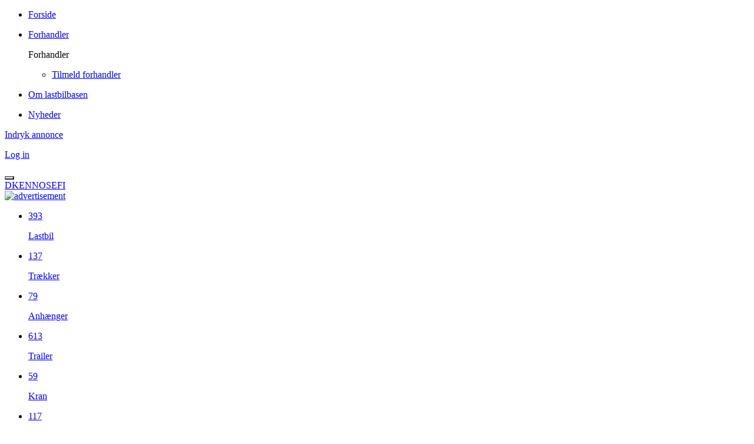

--- FILE ---
content_type: text/html; charset=utf-8
request_url: https://lastbilbasen.dk/vehicle/catalog/knl-truckparts-aps-d70/diverse/lastbil-v158517
body_size: 12417
content:
<!DOCTYPE html>
<html xmlns="http://www.w3.org/1999/xhtml" xmlns:og="http://ogp.me/ns#" lang="da">
<head>
<title>MAN STEERING GEAR 81.46200-6403 | Lastbilbasen</title>
<meta http-equiv="Content-Type" content="text/html; charset=utf-8" />
<meta name="generator" content="Piranya Platform" />
<meta name="viewport" content="width=device-width, initial-scale=1.0" />
<meta name="http-request-method" content="GET" />
<link rel="shortcut icon" href="/File/9a41ce02-4afb-43f6-9534-d16c01aa32d1/favicon-32x32.png"/>
<meta name="title" content="MAN STEERING GEAR 81.46200-6403"/>
<meta name="description" content="MAN STEERING GEAR 
81.46200-6403"/>
<meta property="og:image" content="https://lastbilbasen.dk/File/0fc8e6d5-bd3e-46fc-b0ab-6c0d158a6b01"/>
<meta property="og:image:url" content="https://lastbilbasen.dk/File/0fc8e6d5-bd3e-46fc-b0ab-6c0d158a6b01"/>
<meta property="og:image:secure_url" content="https://lastbilbasen.dk/File/0fc8e6d5-bd3e-46fc-b0ab-6c0d158a6b01"/>
<meta property="og:image:type" content="image/jpeg"/>
<meta property="og:title" content="MAN STEERING GEAR 81.46200-6403"/>
<meta property="og:description" content="MAN STEERING GEAR 
81.46200-6403"/>
<meta property="og:locale" content="da"/>
<meta http-equiv="Content-Security-Policy" content="upgrade-insecure-requests" />
<link rel="canonical" href="https://lastbilbasen.dk/vehicle/catalog/knl-truckparts-aps-d70/diverse/lastbil-v158517"/>
<link rel="alternate" href="https://lastbilbasen.dk/vehicle/catalog/knl-truckparts-aps-d70/diverse/lastbil-v158517" hreflang="da" />
<link rel="alternate" href="https://no.tachines.com/vehicle/catalog/knl-truckparts-aps-d70/diverse/lastbil-v158517" hreflang="nb" />
<link rel="alternate" href="https://fi.tachines.com/vehicle/catalog/knl-truckparts-aps-d70/diverse/lastbil-v158517" hreflang="fi" />
<link rel="alternate" href="https://sv.tachines.com/vehicle/catalog/knl-truckparts-aps-d70/diverse/lastbil-v158517" hreflang="sv" />
<link rel="alternate" href="https://lastbilbasen.com/vehicle/catalog/knl-truckparts-aps-d70/diverse/lastbil-v158517" hreflang="en" />
<link rel="stylesheet" href="https://cdnjs.cloudflare.com/ajax/libs/font-awesome/4.7.0/css/font-awesome.min.css" type="text/css" async defer/>
<link rel="stylesheet" href="https://cdnjs.cloudflare.com/ajax/libs/MaterialDesign-Webfont/3.5.95/css/materialdesignicons.min.css" type="text/css" async defer/>
<link rel="stylesheet" href="/content/dynamic/pack/1.css?include_global=True&etag=59b7a0e91d1042f5b9621c950cf3fb7a" type="text/css"/>
<script type="text/javascript" src="https://cdnjs.cloudflare.com/ajax/libs/require.js/2.3.3/require.min.js" data-cookieconsent="ignore"></script>
<script type="text/javascript" data-cookieconsent="ignore">require.config({"baseUrl":"/content/v1.0.9503.21419","paths":{"kendo.common.min":"/content/v1.0.9503.21419/libs/kendo/styles/kendo.common.min","kendo.material.mobile.min":"/content/v1.0.9503.21419/libs/kendo/styles/kendo.material.mobile.min","piranya/blog":"/content/v1.0.9503.21419/~/App_Resource/Piranya.Platform.Server.Modules.Blogs.dll/Piranya.Platform.Server.Modules.Blogs.Content.piranya-blog.css","piranya/files":"/content/v1.0.9503.21419/~/App_Resource/Piranya.Platform.Server.Modules.Files.dll/Piranya.Platform.Server.Modules.Files.Content.catalog.scss","piranya/grid-responsive":"/content/v1.0.9503.21419/Piranya/piranya.responsive.grid.css","piranya/advertising":"/content/v1.0.9503.21419/~/App_Resource/Piranya.Platform.Server.Modules.Advertisements.dll/Piranya.Platform.Server.Modules.Advertisements.Content.viewer.scss","piranya/shop":"/content/v1.0.9503.21419/~/App_Resource/Piranya.Platform.Server.Modules.Shop.dll/Piranya.Platform.Server.Modules.Shop.Content.purchase-ids.js","gtag":"/content/v1.0.9503.21419/module/google/require-gtag","googleanalytics":"/content/v1.0.9503.21419/module/google/require-google-analytics","ace":"https://cdnjs.cloudflare.com/ajax/libs/ace/1.4.12","angular2":"https://cdnjs.cloudflare.com/ajax/libs/angular.js/2.0.0-beta.16/angular2.min","async":"/content/v1.0.9503.21419/libs/require-async","backbone":"https://cdnjs.cloudflare.com/ajax/libs/backbone.js/1.2.3/backbone-min","backboneforms":"https://cdnjs.cloudflare.com/ajax/libs/backbone-forms/0.14.0/backbone-forms","backboneformslist":"/content/v1.0.9503.21419/libs/backbone-forms/editors/list.min","bxslider":"https://cdnjs.cloudflare.com/ajax/libs/bxslider/4.2.12/jquery.bxslider.min","chartist":"/content/v1.0.9503.21419/libs/chartist/chartist.min","chartistplugintooltip":"/content/v1.0.9503.21419/libs/chartist/chartist-plugin-tooltip","chartistpluginlegend":"/content/v1.0.9503.21419/libs/chartist/chartist-plugin-legend","css":"https://cdnjs.cloudflare.com/ajax/libs/require-css/0.1.10/css","domready":"https://cdnjs.cloudflare.com/ajax/libs/require-domReady/2.0.1/domReady.min","featherlight":"https://cdnjs.cloudflare.com/ajax/libs/featherlight/1.7.13/featherlight.min","featherlightgallery":"https://cdnjs.cloudflare.com/ajax/libs/featherlight/1.7.13/featherlight.gallery.min","font":"/content/v1.0.9503.21419/libs/require-font","history":"https://cdnjs.cloudflare.com/ajax/libs/history.js/1.8/compressed/history.min","html2canvas":"/content/v1.0.9503.21419/libs/html2canvas/html2canvas.min","ilightbox":"/content/v1.0.9503.21419/libs/ilightbox/js/ilightbox.min","interact":"https://cdnjs.cloudflare.com/ajax/libs/interact.js/1.2.8/interact.min","izitoast":"https://cdnjs.cloudflare.com/ajax/libs/izitoast/1.4.0/js/iziToast.min","jquery":"https://cdnjs.cloudflare.com/ajax/libs/jquery/1.12.1/jquery.min","jqueryace":"/content/v1.0.9503.21419/libs/jquery-ace/jquery.ace","jquerybpopup":"/content/v1.0.9503.21419/libs/jquery.bpopup.min","jquerycookie":"https://cdnjs.cloudflare.com/ajax/libs/jquery-cookie/1.4.1/jquery.cookie.min","jquerydaterangepicker":"/content/v1.0.9503.21419/libs/daterangepicker/daterangepicker","jquerydatetimepicker":"/content/v1.0.9503.21419/libs/jquery.datetimepicker","jquerydetectswipe":"https://cdnjs.cloudflare.com/ajax/libs/detect_swipe/2.1.1/jquery.detect_swipe.min","jqueryeasing":"https://cdnjs.cloudflare.com/ajax/libs/jquery-easing/1.4.1/jquery.easing.min","jqueryimagesloaded":"/content/v1.0.9503.21419/libs/jquery.imagesloaded","jquerymigrate":"https://cdnjs.cloudflare.com/ajax/libs/jquery-migrate/1.2.1/jquery-migrate.min","jquerymousewheel":"https://cdnjs.cloudflare.com/ajax/libs/jquery-mousewheel/3.1.6/jquery.mousewheel.min","jqueryowlcarousel":"https://cdnjs.cloudflare.com/ajax/libs/OwlCarousel2/2.3.3/owl.carousel.min","jqueryparallaxscrolling":"https://cdnjs.cloudflare.com/ajax/libs/parallax.js/1.4.2/parallax.min","jqueryqrcode":"https://cdnjs.cloudflare.com/ajax/libs/jquery.qrcode/1.0/jquery.qrcode.min","jqueryrequestanimationframe":"/content/v1.0.9503.21419/libs/jquery.requestanimationframe","jquerysignalr":"/content/v1.0.9503.21419/libs/jquery.signalR-2.2.0.min","jqueryspectrum":"https://cdnjs.cloudflare.com/ajax/libs/spectrum/1.8.1/spectrum.min","jquerystickyfloat":"https://cdnjs.cloudflare.com/ajax/libs/stickyfloat/7.5.0/stickyfloat.min","jquerytransit":"https://cdnjs.cloudflare.com/ajax/libs/jquery.transit/0.9.9/jquery.transit.min","jquerytypeahead":"https://cdnjs.cloudflare.com/ajax/libs/corejs-typeahead/1.2.1/typeahead.bundle.min","jqueryui":"https://cdnjs.cloudflare.com/ajax/libs/jqueryui/1.10.3/jquery-ui.min","jsbarcode":"https://cdn.jsdelivr.net/jsbarcode/3.5.8/JsBarcode.all.min","jscookie":"https://cdnjs.cloudflare.com/ajax/libs/js-cookie/2.2.1/js.cookie.min","kendo.all.min":"/content/v1.0.9503.21419/libs/kendo/js/kendo.all.min","kendo.mobile.min":"/content/v1.0.9503.21419/libs/kendo/js/kendo.mobile.min","luminous-lightbox":"https://cdnjs.cloudflare.com/ajax/libs/luminous-lightbox/2.3.2/luminous.min","nouislider":"https://cdnjs.cloudflare.com/ajax/libs/noUiSlider/12.1.0/nouislider.min","moment":"https://cdnjs.cloudflare.com/ajax/libs/moment.js/2.29.4/moment-with-locales.min","mustache":"https://cdnjs.cloudflare.com/ajax/libs/mustache.js/0.7.2/mustache.min","optional":"/content/v1.0.9503.21419/libs/require-optional","promise-polyfill":"https://cdnjs.cloudflare.com/ajax/libs/promise-polyfill/8.3.0/polyfill.min","propertyparser":"/content/v1.0.9503.21419/libs/require-propertyparser","sortable":"https://cdnjs.cloudflare.com/ajax/libs/Sortable/1.14.0/Sortable.min","stache":"https://cdnjs.cloudflare.com/ajax/libs/requirejs-mustache/0.0.2/stache.min","slick":"https://cdn.jsdelivr.net/npm/slick-carousel@1.8.1/slick/slick.min","sweetalert2":"https://cdnjs.cloudflare.com/ajax/libs/sweetalert2/11.7.3/sweetalert2.min","swiper":"https://cdnjs.cloudflare.com/ajax/libs/Swiper/4.4.6/js/swiper.min","text":"https://cdnjs.cloudflare.com/ajax/libs/require-text/2.0.12/text.min","tinymce":"https://cdnjs.cloudflare.com/ajax/libs/tinymce/5.3.0/tinymce.min","underscore":"https://cdnjs.cloudflare.com/ajax/libs/underscore.js/1.8.3/underscore-min","underscoreobservable":"/content/v1.0.9503.21419/libs/underscore.observable","velocity":"https://cdnjs.cloudflare.com/ajax/libs/velocity/1.5.0/velocity.min","wnumb":"https://cdnjs.cloudflare.com/ajax/libs/wnumb/1.1.0/wNumb.min","piranya/lastbilbasen":"/content/v1.0.9503.21419/~/App_Resource/Piranya.Platform.Server.Modules.Lastbilbasen.dll/Piranya.Platform.Server.Modules.Lastbilbasen.Content.viewer.js","dynamic/pack/1":"/content/v1.0.9503.214191/dynamic/pack/1.js?include_global=True&etag=59b7a0e91d1042f5b9621c950cf3fb7a"},"shim":{"googleanalytics":{"deps":["https://www.google-analytics.com/analytics.js"]},"backboneforms":{"deps":["backbone"]},"backboneformslist":{"deps":["backbone","backboneforms"]},"bxslider":{"deps":["jquery","css!https://cdnjs.cloudflare.com/ajax/libs/bxslider/4.2.12/jquery.bxslider.min.css"]},"chartistplugintooltip":{"deps":["chartist"]},"chartistpluginlegend":{"deps":["chartist"]},"featherlight":{"deps":["css!libs/featherlight/featherlight","css!https://cdnjs.cloudflare.com/ajax/libs/featherlight/1.7.13/featherlight.min.css"]},"featherlightgallery":{"deps":["featherlight","jquerydetectswipe","css!libs/featherlight/featherlightgallery","css!https://cdnjs.cloudflare.com/ajax/libs/featherlight/1.7.13/featherlight.gallery.min.css"]},"html2canvas":{"exports":"html2canvas"},"ilightbox":{"deps":["jquery","jquerymousewheel","jqueryrequestanimationframe","css!libs/ilightbox/css/ilightbox"]},"izitoast":{"deps":["css!//cdnjs.cloudflare.com/ajax/libs/izitoast/1.4.0/css/iziToast.min"],"exports":"iziToast"},"jqueryace":{"deps":["jquery","ace/ace"]},"jquerybpopup":{"deps":["jquery","css!piranya/styles/jquery.bpopup.piranya"]},"jquerycookie":{"deps":["jquery"]},"jquerydaterangepicker":{"deps":["jquery","css!libs/daterangepicker/daterangepicker","css!libs/daterangepicker/daterangepicker.piranya"]},"jquerydatetimepicker":{"deps":["jquery","css!libs/jquery.datetimepicker"]},"jquerydetectswipe":{"deps":["jquery"]},"jqueryeasing":{"deps":["jquery"]},"jqueryimagesloaded":{"deps":["jquery","libs/ev-emitter"]},"jquerymigrate":{"deps":["jquery"]},"jquerymousewheel":{"deps":["jquery"]},"jqueryowlcarousel":{"deps":["jquery","css!https://cdnjs.cloudflare.com/ajax/libs/OwlCarousel2/2.3.3/assets/owl.carousel.min","css!https://cdnjs.cloudflare.com/ajax/libs/OwlCarousel2/2.3.3/assets/owl.theme.default.min"]},"jqueryparallaxscrolling":{"deps":["jquery"]},"jqueryqrcode":{"deps":["jquery"]},"jqueryrequestanimationframe":{"deps":["jquery"]},"jquerysignalr":{"deps":["jquery"],"exports":"jQuery.signalR"},"jqueryspectrum":{"deps":["jquery","css!https://cdnjs.cloudflare.com/ajax/libs/spectrum/1.8.1/spectrum.min"]},"jquerystickyfloat":{"deps":["jquery"]},"jquerytransit":{"deps":["jquery"]},"jquerytypeahead":{"deps":["jquery"]},"jqueryui":{"deps":["jquery"]},"luminous-lightbox":{"deps":["css!https://cdnjs.cloudflare.com/ajax/libs/luminous-lightbox/2.3.2/luminous-basic.min.css","css!libs/luminous"],"exports":"LuminousGallery"},"nouislider":{"deps":["css!https://cdnjs.cloudflare.com/ajax/libs/noUiSlider/12.1.0/nouislider.min.css","wnumb"]},"sortable":{"exports":"Sortable"},"slick":{"deps":["css!https://cdn.jsdelivr.net/npm/slick-carousel@1.8.1/slick/slick.css","css!https://cdn.jsdelivr.net/npm/slick-carousel@1.8.1/slick/slick-theme.css"]},"sweetalert2":{"deps":["promise-polyfill","libs/polyfills/object-values.polyfill","css!https://cdnjs.cloudflare.com/ajax/libs/sweetalert2/11.7.3/sweetalert2.min.css","css!piranya/styles/sweetalert2.piranya"],"exports":"Swal"},"swiper":{"deps":["css!https://cdnjs.cloudflare.com/ajax/libs/Swiper/4.4.6/css/swiper.min.css"],"exports":"Swiper"},"tinymce":{"exports":"tinyMCE","init":function() { this.tinyMCE.DOM.events.domLoaded = true; tinyMCE.baseURL = "//cdnjs.cloudflare.com/ajax/libs/tinymce/5.3.0"; tinyMCE.suffix = '.min'; return this.tinyMCE; }},"underscoreobservable":{"deps":["underscore","jquery"],"exports":"_"},"velocity":{"deps":["jquery"]},"wnumb":{"exports":"wNumb"},"dynamic/pack/1":{"deps":["jquery"]}},"waitSeconds":120,"config":{"text":{"useXhr":function() { return true; }}},"attributes":{"module/auth/current-account-picker":{"data-cookieconsent":"ignore"},"module/auth/piranya-user":{"data-cookieconsent":"ignore"},"gtag":{"data-cookieconsent":"statistics"},"googleanalytics":{"data-cookieconsent":"statistics"},"https://www.google-analytics.com/analytics.js":{"data-cookieconsent":"statistics"},"module/GoogleTagManager/require-googletagmanager":{"data-cookieconsent":"necessary"},"module/GoogleTagManager/google-tag-manager-consent-mode":{"data-cookieconsent":"necessary"},"module/GoogleTagManager/google-tag-manager-consent-loaded":{"data-cookieconsent":"necessary"},"module/GoogleTagManager/google-tag-manager-view-content":{"data-cookieconsent":"marketing"},"module/GoogleTagManager/google-tag-manager-add-remove-to-from-cart":{"data-cookieconsent":"ignore"},"module/GoogleTagManager/google-tag-manager-initiate-checkout":{"data-cookieconsent":"marketing"},"module/GoogleTagManager/google-tag-manager-purchase":{"data-cookieconsent":"marketing"},"ace":{"data-cookieconsent":"ignore"},"angular2":{"data-cookieconsent":"ignore"},"async":{"data-cookieconsent":"ignore"},"backbone":{"data-cookieconsent":"ignore"},"backboneforms":{"data-cookieconsent":"ignore"},"backboneformslist":{"data-cookieconsent":"ignore"},"bxslider":{"data-cookieconsent":"ignore"},"chartist":{"data-cookieconsent":"ignore"},"chartistplugintooltip":{"data-cookieconsent":"ignore"},"chartistpluginlegend":{"data-cookieconsent":"ignore"},"css":{"data-cookieconsent":"ignore"},"domready":{"data-cookieconsent":"ignore"},"featherlight":{"data-cookieconsent":"ignore"},"featherlightgallery":{"data-cookieconsent":"ignore"},"font":{"data-cookieconsent":"ignore"},"history":{"data-cookieconsent":"ignore"},"html2canvas":{"data-cookieconsent":"ignore"},"ilightbox":{"data-cookieconsent":"ignore"},"interact":{"data-cookieconsent":"ignore"},"izitoast":{"data-cookieconsent":"ignore"},"jquery":{"data-cookieconsent":"ignore"},"jqueryace":{"data-cookieconsent":"ignore"},"jquerybpopup":{"data-cookieconsent":"ignore"},"jquerycookie":{"data-cookieconsent":"ignore"},"jquerydaterangepicker":{"data-cookieconsent":"ignore"},"jquerydatetimepicker":{"data-cookieconsent":"ignore"},"jquerydetectswipe":{"data-cookieconsent":"ignore"},"jqueryeasing":{"data-cookieconsent":"ignore"},"jqueryimagesloaded":{"data-cookieconsent":"ignore"},"jquerymigrate":{"data-cookieconsent":"ignore"},"jquerymousewheel":{"data-cookieconsent":"ignore"},"jqueryowlcarousel":{"data-cookieconsent":"ignore"},"jqueryparallaxscrolling":{"data-cookieconsent":"ignore"},"jqueryqrcode":{"data-cookieconsent":"ignore"},"jqueryrequestanimationframe":{"data-cookieconsent":"ignore"},"jquerysignalr":{"data-cookieconsent":"ignore"},"jqueryspectrum":{"data-cookieconsent":"ignore"},"jquerystickyfloat":{"data-cookieconsent":"ignore"},"jquerytransit":{"data-cookieconsent":"ignore"},"jquerytypeahead":{"data-cookieconsent":"ignore"},"jqueryui":{"data-cookieconsent":"ignore"},"jsbarcode":{"data-cookieconsent":"ignore"},"jscookie":{"data-cookieconsent":"ignore"},"kendo.all.min":{"data-cookieconsent":"ignore"},"kendo.mobile.min":{"data-cookieconsent":"ignore"},"luminous-lightbox":{"data-cookieconsent":"ignore"},"nouislider":{"data-cookieconsent":"ignore"},"moment":{"data-cookieconsent":"ignore"},"mustache":{"data-cookieconsent":"ignore"},"optional":{"data-cookieconsent":"ignore"},"promise-polyfill":{"data-cookieconsent":"ignore"},"propertyparser":{"data-cookieconsent":"ignore"},"sortable":{"data-cookieconsent":"ignore"},"stache":{"data-cookieconsent":"ignore"},"slick":{"data-cookieconsent":"ignore"},"sweetalert2":{"data-cookieconsent":"ignore"},"swiper":{"data-cookieconsent":"ignore"},"text":{"data-cookieconsent":"ignore"},"tinymce":{"data-cookieconsent":"ignore"},"underscore":{"data-cookieconsent":"ignore"},"underscoreobservable":{"data-cookieconsent":"ignore"},"velocity":{"data-cookieconsent":"ignore"},"wnumb":{"data-cookieconsent":"ignore"},"~/Content/piranya/browsers.js":{"data-cookieconsent":"ignore"},"~/Content/piranya/view/form/focus-on-input-container.js":{"data-cookieconsent":"ignore"},"~/Content/piranya/utils/await-handler-bootstrapper.js":{"data-cookieconsent":"ignore"},"piranya/shop":{"data-cookieconsent":"ignore"},"piranya/lastbilbasen":{"data-cookieconsent":"ignore"},"dynamic/1":{"data-cookieconsent":"ignore"},"dynamic/2":{"data-cookieconsent":"ignore"},"dynamic/3":{"data-cookieconsent":"ignore"},"dynamic/7":{"data-cookieconsent":"ignore"},"dynamic/8":{"data-cookieconsent":"ignore"},"dynamic/9":{"data-cookieconsent":"ignore"},"dynamic/10":{"data-cookieconsent":"ignore"},"dynamic/11":{"data-cookieconsent":"ignore"},"~/content/piranya/module/custompage/menues/responsive.js":{"data-cookieconsent":"ignore"},"dynamic/pack/1":{"data-cookieconsent":"ignore"},"default":{"data-cookieconsent":"ignore"}},"onNodeCreated":function(node, config, name, url){if (config.attributes && (config.attributes[name] || config.attributes["default"])) {if (config.attributes["default"])Object.keys(config.attributes["default"]).forEach(function(attribute) {node.setAttribute(attribute, config.attributes["default"][attribute]);});if(config.attributes[name])Object.keys(config.attributes[name]).forEach(function(attribute) {node.setAttribute(attribute, config.attributes[name][attribute]);});}}});
(function () { var config = this.piranya_platform_config = this.piranya_platform_config || {}; config.base_url = '/'; config.base_url_assets = '/content/v1.0.9503.21419'; config.base_url_frontend = 'https://lastbilbasen.dk'; config.build = { debug: false, version: '1.0.9503.21419' }; config.deployment = { id: 3753 }; config.initial_request_id = '10c3e4d0-b564-4d92-96e6-ab79f3c1c24a'; config.language = 'da'; config.short_site_identifier = 'LB';  }).call(this); require(['piranya/platform/locale!', 'piranya/platform/data', 'underscore', 'jquery', 'piranya/platform/auth', 'piranya/platform/config', 'piranya/utils/main', 'piranya/utils/require']);
require(['piranya/platform/consent!'], function (consentModule) { consentModule.requireConsent('statistics', function () { require(['gtag!G-18JDF1C1PV', 'googleanalytics!UA-137585149-1', 'https://www.google-analytics.com/analytics.js']); }); });require(['piranya/platform/consent!'], function (consentModule) { consentModule.requireConsent('necessary', function () { require(['module/GoogleTagManager/require-googletagmanager!{"gtmCode":"GTM-WGDG2C5","gtmSrc":"https://www.googletagmanager.com/gtm.js?id="}', 'module/GoogleTagManager/google-tag-manager-consent-mode', 'module/GoogleTagManager/google-tag-manager-consent-loaded']); }); });require(['piranya/platform/consent!'], function (consentModule) { consentModule.requireConsent('marketing', function () { require(['module/GoogleTagManager/google-tag-manager-view-content!', 'module/GoogleTagManager/google-tag-manager-initiate-checkout!', 'module/GoogleTagManager/google-tag-manager-purchase!{"sendUserData":false}']); }); });require(['module/GoogleTagManager/google-tag-manager-add-remove-to-from-cart!{"addToCart":true,"removeFromCart":true}', 'dynamic/pack/1']);</script>
<meta name="google-site-verification" content="pNR0V3qJ32ZmwGfgQNxmHR5MG6eOqO6td_OxMPv35lY"/></head>
<body class="language-da piranya-masterpage1" data-language="da" data-request-id="10c3e4d0-b564-4d92-96e6-ab79f3c1c24a">
<div id="main">
	<div class="topbar upper">
		<div id="header"><a href="/" id="logo"></a>			<div class="piranya-menu-wrapper responsive">
				<ul id="piranya-menu-1" data-entity-type="Menu" data-entity-id="1" class="piranya-menu piranya-menu-1">
					<li data-offset="0" class="piranya-menu-item-1 piranya-menu-item-first"><a href="/"><p class="piranya-menu-item-title">Forside</p></a></li>
					<li data-offset="1" aria-haspopup="true" class="piranya-menu-item-2 piranya-menu-item-intermediate parent"><a href="/dealers"><p class="piranya-menu-item-title">Forhandler</p></a>						<i class="piranya-icon-text piranya-expander"></i>
						<div class="content">
							<div class="p-layout-container">
								<p class="title piranya-menu-item-title">Forhandler</p>
								<ul>
									<li data-offset="0" class="piranya-menu-item-1 piranya-menu-item-first"><a href="/sign-up"><p class="piranya-menu-item-title">Tilmeld forhandler</p></a></li>
								</ul>
							</div>
						</div>
					</li>
					<li data-offset="2" class="piranya-menu-item-3 piranya-menu-item-intermediate"><a href="/om-lastbilbasen"><p class="piranya-menu-item-title">Om lastbilbasen</p></a></li>
					<li data-offset="3" class="piranya-menu-item-4 piranya-menu-item-last"><a href="/blog"><p class="piranya-menu-item-title">Nyheder</p></a></li>
				</ul>
			</div>
			<div id="header-actions"><a href="/vehicle/Create" class="orange-btn button"><p>Indryk annonce</p></a><a href="/Users/login?redirectToOnSuccess=%2Fvehicle%2Fcatalog%2Fknl-truckparts-aps-d70%2Fdiverse%2Flastbil-v158517" class="button"><p>Log in</p></a></div>
			<div class="dropdown">
				<button style="background: url('/File/213a2e37-f592-4f53-a8c9-965b24d4a5f0/DK_Flag.png') no-repeat;" class="dropbtn"></button>
				<div class="dropdown-content"><a href="/Users/ChangeCulture?language=da&RedirectTo=%2Fvehicle%2Fcatalog%2Fknl-truckparts-aps-d70%2Fdiverse%2Flastbil-v158517">DK</a><a href="/Users/ChangeCulture?language=en&RedirectTo=%2Fvehicle%2Fcatalog%2Fknl-truckparts-aps-d70%2Fdiverse%2Flastbil-v158517">EN</a><a href="/Users/ChangeCulture?language=nb&RedirectTo=%2Fvehicle%2Fcatalog%2Fknl-truckparts-aps-d70%2Fdiverse%2Flastbil-v158517">NO</a><a href="/Users/ChangeCulture?language=sv&RedirectTo=%2Fvehicle%2Fcatalog%2Fknl-truckparts-aps-d70%2Fdiverse%2Flastbil-v158517">SE</a><a href="/Users/ChangeCulture?language=fi&RedirectTo=%2Fvehicle%2Fcatalog%2Fknl-truckparts-aps-d70%2Fdiverse%2Flastbil-v158517">FI</a><!--<a href="/Users/ChangeCulture?language=de&RedirectTo=%2Fvehicle%2Fcatalog%2Fknl-truckparts-aps-d70%2Fdiverse%2Flastbil-v158517">DE</a>--></div>
			</div>
		</div>
	</div>
	<div class="topbar lower">
		<div class="headline transparent">
			<div id="a3c1dd0d-e3ff-48af-b6eb-1d8d7e730cce" class="piranya ad-group advertisement-group">
				<div class="advertisement"><a href="/piranyaplatform/modules/advertising/Open/153?advertisement_group_id=19" target="_blank"><img src="/piranyaplatform/modules/advertising/File/153?advertisement_group_id=19" alt="advertisement"/></a></div>
			</div>
		</div>
		<div id="vehicles_category_bar">
			<ul class="items">
				<li><a href="/vehicle/catalog/lastbil-c1" data-kind="1" style="background-image: url('/File/048a4adc-2481-4510-b3cf-54b7fbc30852/Lastbil.png');" class="category"><div class="circle"><p class="circle__content">393</p></div><p>Lastbil</p></a></li>
				<li><a href="/vehicle/catalog/traekker-c2" data-kind="2" style="background-image: url('/File/87d5c4cc-9674-4709-8d8d-6dcc20bc41e2/Tr%C3%A6kker.png');" class="category"><div class="circle"><p class="circle__content">137</p></div><p>Trækker</p></a></li>
				<li><a href="/vehicle/catalog/anhaenger-c4" data-kind="4" style="background-image: url('/File/525caf61-25ba-455a-bc97-0d7c043970eb/Anh%C3%A6nger.png');" class="category"><div class="circle"><p class="circle__content">79</p></div><p>Anhænger</p></a></li>
				<li><a href="/vehicle/catalog/trailer-c3" data-kind="3" style="background-image: url('/File/47c359cf-7665-4f40-aea0-a8db85fdfb8f/Trailer.png');" class="category"><div class="circle"><p class="circle__content">613</p></div><p>Trailer</p></a></li>
				<li><a href="/vehicle/catalog/kran-c6" data-kind="6" style="background-image: url('/File/ab2de950-a86b-46ec-a0ef-94e9271b6637/Kran4.png');" class="category"><div class="circle"><p class="circle__content">59</p></div><p>Kran</p></a></li>
				<li><a href="/vehicle/catalog/trucks-c19" data-kind="19" style="background-image: url('/File/8a107a85-6e74-4d17-9736-b1a37b5ab78c/forklift.png');" class="category"><div class="circle"><p class="circle__content">117</p></div><p>Trucks</p></a></li>
				<li class="parent"><a data-kind="21" style="background-image: url('/File/c2f9d9a7-ed9d-4013-beea-88fc3e39e233/Tractor.png');" class="category"><div class="circle"><p class="circle__content">8</p></div><p>Land/skovbrug</p></a>					<ul>
						<li><a href="/vehicle/catalog/landbrug-c12" data-kind="12" style="background-image: url('/File/c2f9d9a7-ed9d-4013-beea-88fc3e39e233/Tractor.png');" class="category"><div class="circle"><p class="circle__content">6</p></div><p>Landbrug</p></a></li>
						<li><a href="/vehicle/catalog/skovbrug-c20" data-kind="20" style="background-image: url('/File/373d9b42-6a59-4621-9c9e-9484a0790164/Skovbrug.png');" class="category"><div class="circle"><p class="circle__content">2</p></div><p>Skovbrug</p></a></li>
					</ul>
				</li>
				<li><a href="/vehicle/catalog/entreprenoermaskiner-c8" data-kind="8" style="background-image: url('/File/857c6700-9c2d-4f80-8991-5c5e40c8dc5a/Entreprenor.png');" class="category"><div class="circle"><p class="circle__content">50</p></div><p>Entreprenørmaskiner</p></a></li>
				<li class="parent child-selected"><a data-kind="17" style="background-image: url('/File/e3690d12-601a-4e29-8a11-86c48172efaa/Diverse.png');" class="category"><div class="circle"><p class="circle__content">5793</p></div><p>Diverse / Reservedele</p></a>					<ul>
						<li><a href="/vehicle/catalog/varebil-c7" data-kind="7" style="background-image: url('/File/1b8b8f6c-dc78-4a9e-b189-59ec973af9e5/varebil.png');" class="category"><div class="circle"><p class="circle__content">49</p></div><p>Varebil</p></a></li>
						<li><a href="/vehicle/catalog/bus-c9" data-kind="9" style="background-image: url('/File/ce8d8546-1dc8-4a4c-b59d-b82eeef50137/Bus.png');" class="category"><div class="circle"><p class="circle__content">4</p></div><p>Bus</p></a></li>
						<li><a href="/vehicle/catalog/personbiler-c24" data-kind="24" style="background-image: url('/File/0723df3b-f417-42a7-8f8e-e4856c40dd16/Bil.png');" class="category"><div class="circle"><p class="circle__content">8</p></div><p>Personbiler</p></a></li>
						<li><a href="/vehicle/catalog/reservedele-c14" data-kind="14" style="background-image: url('/File/e6074241-deaf-43af-9de6-841cf066cbe4/Reservedele1.png');" class="category"><div class="circle"><p class="circle__content">82</p></div><p>Reservedele</p></a></li>
						<li class="selected"><a href="/vehicle/catalog/diverse-c11" data-kind="11" style="background-image: url('/File/e3690d12-601a-4e29-8a11-86c48172efaa/Diverse.png');" class="category selected"><div class="circle"><p class="circle__content">5650</p></div><p>Diverse</p></a></li>
					</ul>
				</li>
				<li><a href="/vehicle/catalog?include_auctions=False&include_rentals=True&include_sales=False" style="background-image: url('/File/ec87752f-d68b-47af-8c11-80c94171517c/Leje.png');" class="category rental"><div class="circle"><p class="circle__content">8</p></div><p>Leje/leasing</p></a></li>
			</ul>
		</div>
		<script> require(["jquery"], function ($) {
        $(function () {
            $("#vehicles_category_bar .category").click(function (e) {
                if ($(window).width() >= 740)
                    return;

                if ($(this).hasClass("selected") && $(this).parent("li").hasClass("parent")) {
                    $("#vehicles_category_bar").toggleClass("expanded");

                    e.preventDefault(); // Don't follow links on already selected items
                    return false;
                }
                
                $("#vehicles_category_bar .category.selected").removeClass("selected");
                $(this).addClass("selected");
                $("#vehicles_category_bar").toggleClass("expanded");
            });
        });
    });
</script>
	</div>
	<div id="mid">
		<div class="banner-bar left">
			<p>Annoncer</p>
			<div id="fdc033ff-4a0a-4067-b898-62fe2325f101" class="piranya ad-group advertisement-group">
				<div class="advertisement"><a href="/piranyaplatform/modules/advertising/Open/149?advertisement_group_id=8" target="_blank"><img src="/piranyaplatform/modules/advertising/File/149?advertisement_group_id=8" alt="advertisement"/></a></div>
			</div>
			<div id="26207d2e-3c94-4c6d-905d-f4ad34de99e4" class="piranya ad-group advertisement-group"></div>
			<div id="b162f5f3-8d96-4ebd-b33d-73d9be23f9b2" class="piranya ad-group advertisement-group"></div>
			<p style="margin-top: 10px; float: left; width: 100%;">Plusforhandlere</p>
			<div id="2f83a1d7-6b53-43b6-a5e5-8d29c30b96a7" class="piranya ad-group advertisement-group">
				<div class="advertisement"><a href="/piranyaplatform/modules/advertising/Open/6?advertisement_group_id=1" target="_blank"><img src="/piranyaplatform/modules/advertising/File/6?advertisement_group_id=1" alt="advertisement"/></a></div>
				<div class="advertisement"><a href="/piranyaplatform/modules/advertising/Open/8?advertisement_group_id=1" target="_blank"><img src="/piranyaplatform/modules/advertising/File/8?advertisement_group_id=1" alt="advertisement"/></a></div>
				<div class="advertisement"><a href="/piranyaplatform/modules/advertising/Open/5?advertisement_group_id=1" target="_blank"><img src="/piranyaplatform/modules/advertising/File/5?advertisement_group_id=1" alt="advertisement"/></a></div>
			</div>
		</div>
		<div id="content">
			<div id="piranya-page">
				<div id="vehicle_details" data-dealer-id="70" data-entity-type="Vehicle" data-entity-id="158517" data-listing-kind="Sale" itemscope itemtype="http://schema.org/Vehicle">
					<div id="7466b71e-cd51-403e-b697-e51d572ad8f9" class="piranya-breadcrumb-wrapper"><a href="/">Forside</a>						<p class="separator">
							<i aria-hidden="true" class="fa fa-chevron-right"></i>
						</p><a href="/vehicle/catalog/knl-truckparts-aps-d70">KNL TRUCKPARTS APS</a>						<p class="separator">
							<i aria-hidden="true" class="fa fa-chevron-right"></i>
						</p><a href="/vehicle/catalog/knl-truckparts-aps-d70?brand_ids=224">MAN</a>						<p class="separator">
							<i aria-hidden="true" class="fa fa-chevron-right"></i>
						</p><a href="/vehicle/catalog/diverse-c11/knl-truckparts-aps-d70?brand_ids=224">Diverse</a>						<p class="separator">
							<i aria-hidden="true" class="fa fa-chevron-right"></i>
						</p><a href="/vehicle/catalog/knl-truckparts-aps-d70/diverse/lastbil-v158517">MAN STEERING GEAR 81.46200-6403</a></div>
					<meta itemprop="productID" content="158517"/>
					<div id="vehicle_details__header">
						<div>
							<h1 itemprop="name" class="title">MAN STEERING GEAR 81.46200-6403</h1>
							<h2 class="price sale">5.000 kr.</h2>
						</div>
						<div class="vehicle_actions">
							<div id="send_message_158517" title="Kontakt sælger" class="send-message">
								<p>Kontakt sælger</p>
							</div>
							<div id="print-action" title="Print">
								<i aria-hidden="true" class="fa fa-print"></i>
							</div>
						</div>
					</div>
					<div id="vehicle_details__lower">
						<div id="vehicle_images" class="piranya-col span_2_of_3 luminous-gallery"><a href="/File/0fc8e6d5-bd3e-46fc-b0ab-6c0d158a6b01?width=1200&height=900&stretchmode=uniformtomax&extension=png" class="vehicle_image large"><img itemprop="image" src="/File/0fc8e6d5-bd3e-46fc-b0ab-6c0d158a6b01?width=640&height=480&stretchmode=uniformtofill&extension=png" alt="MAN STEERING GEAR 81.46200-6403"/></a>							<div id="vehicle_small_image_wrapper" data-column-count="2" class="piranya-grid"><a href="/File/d46d76bb-62c5-46e6-a08f-795849fa9303?width=1200&height=900&stretchmode=uniformtomax&extension=png" class="vehicle_image small piranya-col span_1_of_2"><img src="/File/d46d76bb-62c5-46e6-a08f-795849fa9303?width=640&height=480&stretchmode=uniformtofill&extension=png" alt="MAN STEERING GEAR 81.46200-6403"/></a></div>
						</div>
						<div id="vehicle_seller" class="piranya-col span_1_of_3">
							<div id="07b09811-bd4e-436d-b5db-81f4461eee9b" class="piranya ad-group advertisement-group article-page"></div>
							<div class="details">
								<h4 id="vehicle_seller__name">KNL TRUCKPARTS APS</h4>
								<p id="vehicle_seller__salesman">Christian Nykjær</p>
								<p id="vehicle_seller__address">Rødlersvej 4														<br/>4733 Tappernøje														<br/>Danmark</p><a href="#" class="phone"><span>Tlf.:</span>+45&hellip; <span>Vis</span></a>								<div id="contactInformations"><a href="tel:+4555965211" id="vehicle_seller__phone-primary"><span>Tlf.:</span>+4555965211
                        </a><a href="tel:+4555965211" id="vehicle_seller__phone-secondary"><span>Mobil:</span>+4555965211
                        </a></div><a class="vehicle_seller__email">truck#knl.dk</a><a href="http://www.knl.dk?utm_source=lastbilbasen" id="vehicle_seller__website" target="_blank">www.knl.dk</a></div>
						</div>
						<div id="vehicle_basic_infos" data-column-count="7" class="piranya-grid">
							<div class="vehicle_basic_info piranya-col span_1_of_7"><span class="mdi mdi-settings-outline"></span>								<p>-</p>
								<p>Årgang</p>
							</div>
							<div class="vehicle_basic_info piranya-col span_1_of_7"><span class="mdi mdi-settings-outline"></span>								<p itemprop="category">Diverse</p>
								<p>Type</p>
							</div>
							<div class="vehicle_basic_info piranya-col span_1_of_7"><span class="mdi mdi-settings-outline"></span>								<p>Andet</p>
								<meta itemprop="bodyType" content="Andet"/>
								<p>Opbygning</p>
							</div>
							<div class="vehicle_basic_info piranya-col span_1_of_7"><span class="mdi mdi-settings-outline"></span>								<p itemprop="brand manufacturer">MAN</p>
								<p>Mærke</p>
							</div>
							<div class="vehicle_basic_info piranya-col span_1_of_7"><span class="mdi mdi-settings-outline"></span>								<p itemprop="model">STEERING GEAR 81.46200-6403</p>
								<p>Model</p>
							</div>
							<div class="vehicle_basic_info piranya-col span_1_of_7"><span class="mdi mdi-settings-outline"></span>								<p itemprop="numberOfAxles">-</p>
								<p>Aksel</p>
							</div>
							<div class="vehicle_basic_info piranya-col span_1_of_7"><span class="mdi mdi-settings-outline"></span>								<p itemprop="itemCondition">-</p>
								<p>Stand</p>
							</div>
						</div>
						<div id="vehicle_technical_infos">
							<div id="vehicle_technical_infos__header">
								<p>Teknisk information</p>
							</div>
							<div id="vehicle_technical_infos__content" data-column-count="2" class="expandable piranya-grid">
								<div class="vehicle_technical_info_category piranya-col span_1_of_2">
									<div class="vehicle_technical_info_category__header">
										<p>Registréring</p>
									</div>
									<div class="vehicle_technical_info_category__wrapper">
										<div class="vehicle_technical_info_category__info">
											<p>Ref. nr.</p>
											<p>81.46200-6403|</p>
										</div>
									</div>
								</div>
								<div class="expander">
									<i aria-hidden="true" class="fa fa-angle-double-down"></i>
								</div>
							</div>
						</div>
						<div id="vehicle_description" itemprop="description" class="piranya-col span_3_of_3">
							<p>MAN STEERING GEAR 												<br/>81.46200-6403</p>
						</div>
						<div id="vehicle_seller" class="piranya-col span_1_of_3">
							<div class="details">
								<h4 id="vehicle_seller__name">KNL TRUCKPARTS APS</h4>
								<p id="vehicle_seller__salesman">Christian Nykjær</p>
								<p id="vehicle_seller__address">Rødlersvej 4														<br/>4733 Tappernøje														<br/>Danmark</p><a href="#" class="phone"><span>Tlf.:</span>+45&hellip; <span>Vis</span></a>								<div id="contactInformations"><a href="tel:+4555965211" id="vehicle_seller__phone-primary"><span>Tlf.:</span>+4555965211
                            </a><a href="tel:+4555965211" id="vehicle_seller__phone-secondary"><span>Mobil:</span>+4555965211
                            </a></div><a class="vehicle_seller__email">truck#knl.dk</a><a href="http://www.knl.dk?utm_source=lastbilbasen" id="vehicle_seller__website" target="_blank">www.knl.dk</a>								<div id="contactInform">
									<h3>
										<i aria-hidden="true" class="fa fa-envelope-o"></i> Kontakt sælger</h3>
									<div class="contact-header">
										<img itemprop="image" src="/File/0fc8e6d5-bd3e-46fc-b0ab-6c0d158a6b01?width=640&height=480&stretchmode=uniformtofill&extension=png" alt="MAN STEERING GEAR 81.46200-6403"/>
										<h3 itemprop="name" class="title">MAN STEERING GEAR 81.46200-6403</h3>
									</div>
									<div id="vehicle_contact">
										<form method="POST" action="/vehicle/Contact?vId=158517" id="c903c1765-3d67-4eab-a43d-2b7e3785207f">
											<input type="text" name="name" placeholder="Navn*" required="required"/>
											<input type="text" name="email" placeholder="E-mail*" required="required"/>
											<input type="text" name="phone" placeholder="Telefon"/>
											<textarea name="message" placeholder="Besked*" required="required">Jeg vil gerne kontaktes ang. MAN STEERING GEAR 81.46200-6403 (Diverse) med reference-nummer: 81.46200-6403|

</textarea>
											<div>
												<script type="text/javascript" src="https://www.google.com/recaptcha/api.js?hl=da"></script>
												<div data-sitekey="6LdxUZsUAAAAAGfWJ54wyBvwaNv35Ee7p4UicTIm" class="g-recaptcha"></div>
												<noscript>
													<iframe src="https://www.google.com/recaptcha/api/noscript?k=6LdxUZsUAAAAAGfWJ54wyBvwaNv35Ee7p4UicTIm&hl=da" width="500" height="300" frameborder="0"></iframe>
													<br/>
													<textarea name="recaptcha_challenge_field" rows="3" cols="40"></textarea>
													<input type="hidden" name="recaptcha_response_field" value="manual_challenge"/>
												</noscript>
											</div>
											<input type="hidden" name="vId" value="158517"/>
											<input type="hidden" name="RedirectToOnSuccess" value/>
												<input type="hidden" name="RedirectToOnFailure" value="/vehicle/catalog/knl-truckparts-aps-d70/diverse/lastbil-v158517"/>
												<input type="submit" value="Send" class="piranya-btn"/>
											</input>
										</form>
										<script> require(["jquery", "underscore", "piranya/view/form/utils"], function ($, _, formUtils) {
                $(function () {
                    var $form = $("#c903c1765-3d67-4eab-a43d-2b7e3785207f");

                    $form.children("textarea").bind('copy paste', function (e) {
                       e.preventDefault();
                    });

                    formUtils.initAjax({
                        el: $form,
                        allow_redirect: false,
                        success: function (response) {
                            require(["googleanalytics"], function (ga) {
                                ga('send', 'event', 'Dealer.ContactForm', 'submit');
                            });

                            _.isFunction(window.fbq) && window.fbq('track', 'Lead', { kind: 'Contact', dealer_id: '70', vehicle_id: '158517' });

                            if (response && response.message) {
                                alert(response.message);
                            }
                        }
                    });
                });
            });
        </script>
									</div>
								</div>
							</div>
						</div>
					</div>
					<div class="related_vehicles">
						<div id="vehicle_list_wrapper" data-list-mode="grid">
							<div class="header">
								<div class="categoryText">
									<h2>Andre lignende emner fra forhandleren</h2>
								</div>
								<div class="view-modes">
									<i aria-hidden="true" data-list-mode="list" class="fa fa-list"></i>
									<i aria-hidden="true" data-list-mode="grid" class="fa fa-th active"></i>
								</div>
							</div>
							<div id="vehicle_list" data-column-count="3" class="piranya-grid">
								<div data-vehicle-id="175606" data-entity-type="Vehicle" data-entity-id="175606" class="vehicle_cell piranya-col span_1_of_3"><a href="/vehicle/catalog/knl-truckparts-aps-d70/diverse/lastbil-v175606"><div class="left"><div style="background-image: url('/File/4430c463-4b4f-4919-a340-63fd33c30379?height=400&stretchmode=uniformtomax');" class="image"></div></div><div class="right"><div><h3>Scania HUB 2290542</h3><p><span class="pre">Ref. nr.:</span>2290542|1800283</p><p><span class="pre"><i aria-hidden="true" class="fa fa-map-marker"></i></span><span class="dealer--title">KNL TRUCKPARTS APS</span><span class="dealer--separator">, </span><span class="pre"><i aria-hidden="true" class="fa fa-globe"></i></span><span class="dealer--country">Danmark</span></p></div><div><h3 class="price"><span class="sale">4.500 kr.</span></h3><div class="vehicle_actions"><div id="send_message_175606" title="Kontakt sælger" class="send-message"><p>Kontakt sælger</p></div></div></div></div></a></div>
								<script> require(["jquery", "piranya/view/window/popup"], function ($, popupModule) {

        $(function () {
            var $btnPopup = $(".vehicle_cell #send_message_175606");

            $btnPopup.click(function (e) {
                e.preventDefault();
                var $dialog = $("<div/>");

                require(["piranya/ajax", "piranya/view/window/popup"], function (ajax, popupModule) {
                    ajax.loadPartial({
                        container: $dialog,
                        parameters: {
                            name: "Lastbilbasen.Vehicles.Contact",
                            include_globals: true,
                            message: "",
                            is_dialog: true,
                            dialog_vehicle_id: 175606 
                        },
                        success: function () {
                            var dialog = popupModule.show({
                                el: $dialog,
                                showCloseButton: true
                            });
                        }
                    });
                });
            });
        });
    });
</script>
								<div data-vehicle-id="175542" data-entity-type="Vehicle" data-entity-id="175542" class="vehicle_cell piranya-col span_1_of_3"><a href="/vehicle/catalog/knl-truckparts-aps-d70/diverse/lastbil-v175542"><div class="left"><div style="background-image: url('/File/782e0dcb-4107-4c7f-997a-c5f6a27ebaf6?height=400&stretchmode=uniformtomax');" class="image"></div></div><div class="right"><div><h3>Scania DIFF RBP735 - 3.67 // 1531348</h3><p><span class="pre">Ref. nr.:</span>1531348|2591606 574570</p><p><span class="pre"><i aria-hidden="true" class="fa fa-map-marker"></i></span><span class="dealer--title">KNL TRUCKPARTS APS</span><span class="dealer--separator">, </span><span class="pre"><i aria-hidden="true" class="fa fa-globe"></i></span><span class="dealer--country">Danmark</span></p></div><div><h3 class="price"><span class="sale">43.750 kr.</span></h3><div class="vehicle_actions"><div id="send_message_175542" title="Kontakt sælger" class="send-message"><p>Kontakt sælger</p></div></div></div></div></a></div>
								<script> require(["jquery", "piranya/view/window/popup"], function ($, popupModule) {

        $(function () {
            var $btnPopup = $(".vehicle_cell #send_message_175542");

            $btnPopup.click(function (e) {
                e.preventDefault();
                var $dialog = $("<div/>");

                require(["piranya/ajax", "piranya/view/window/popup"], function (ajax, popupModule) {
                    ajax.loadPartial({
                        container: $dialog,
                        parameters: {
                            name: "Lastbilbasen.Vehicles.Contact",
                            include_globals: true,
                            message: "",
                            is_dialog: true,
                            dialog_vehicle_id: 175542 
                        },
                        success: function () {
                            var dialog = popupModule.show({
                                el: $dialog,
                                showCloseButton: true
                            });
                        }
                    });
                });
            });
        });
    });
</script>
								<div data-vehicle-id="175514" data-entity-type="Vehicle" data-entity-id="175514" class="vehicle_cell piranya-col span_1_of_3"><a href="/vehicle/catalog/knl-truckparts-aps-d70/diverse/lastbil-v175514"><div class="left"><div style="background-image: url('/File/f446f782-1a71-48d8-9fa0-0caeaca85366?height=400&stretchmode=uniformtomax');" class="image"></div></div><div class="right"><div><h3>MAN VALVE 81.52106-9050</h3><p><span class="pre">Ref. nr.:</span>81.52106-9050 81.52106-6026 81.52106-6042|1.52106-6046 81.52106-6050</p><p><span class="pre"><i aria-hidden="true" class="fa fa-map-marker"></i></span><span class="dealer--title">KNL TRUCKPARTS APS</span><span class="dealer--separator">, </span><span class="pre"><i aria-hidden="true" class="fa fa-globe"></i></span><span class="dealer--country">Danmark</span></p></div><div><h3 class="price"><span class="sale">3.500 kr.</span></h3><div class="vehicle_actions"><div id="send_message_175514" title="Kontakt sælger" class="send-message"><p>Kontakt sælger</p></div></div></div></div></a></div>
								<script> require(["jquery", "piranya/view/window/popup"], function ($, popupModule) {

        $(function () {
            var $btnPopup = $(".vehicle_cell #send_message_175514");

            $btnPopup.click(function (e) {
                e.preventDefault();
                var $dialog = $("<div/>");

                require(["piranya/ajax", "piranya/view/window/popup"], function (ajax, popupModule) {
                    ajax.loadPartial({
                        container: $dialog,
                        parameters: {
                            name: "Lastbilbasen.Vehicles.Contact",
                            include_globals: true,
                            message: "",
                            is_dialog: true,
                            dialog_vehicle_id: 175514 
                        },
                        success: function () {
                            var dialog = popupModule.show({
                                el: $dialog,
                                showCloseButton: true
                            });
                        }
                    });
                });
            });
        });
    });
</script>
								<div data-vehicle-id="175513" data-entity-type="Vehicle" data-entity-id="175513" class="vehicle_cell piranya-col span_1_of_3"><a href="/vehicle/catalog/knl-truckparts-aps-d70/diverse/lastbil-v175513"><div class="left"><div style="background-image: url('/File/9e1e13cf-aa8d-4215-b8ea-9076be7f3a9b?height=400&stretchmode=uniformtomax');" class="image"></div></div><div class="right"><div><h3>MAN VALVE 81.15407-6000</h3><p><span class="pre">Ref. nr.:</span>81.15407-6000|</p><p><span class="pre"><i aria-hidden="true" class="fa fa-map-marker"></i></span><span class="dealer--title">KNL TRUCKPARTS APS</span><span class="dealer--separator">, </span><span class="pre"><i aria-hidden="true" class="fa fa-globe"></i></span><span class="dealer--country">Danmark</span></p></div><div><h3 class="price"><span class="sale">500 kr.</span></h3><div class="vehicle_actions"><div id="send_message_175513" title="Kontakt sælger" class="send-message"><p>Kontakt sælger</p></div></div></div></div></a></div>
								<script> require(["jquery", "piranya/view/window/popup"], function ($, popupModule) {

        $(function () {
            var $btnPopup = $(".vehicle_cell #send_message_175513");

            $btnPopup.click(function (e) {
                e.preventDefault();
                var $dialog = $("<div/>");

                require(["piranya/ajax", "piranya/view/window/popup"], function (ajax, popupModule) {
                    ajax.loadPartial({
                        container: $dialog,
                        parameters: {
                            name: "Lastbilbasen.Vehicles.Contact",
                            include_globals: true,
                            message: "",
                            is_dialog: true,
                            dialog_vehicle_id: 175513 
                        },
                        success: function () {
                            var dialog = popupModule.show({
                                el: $dialog,
                                showCloseButton: true
                            });
                        }
                    });
                });
            });
        });
    });
</script>
								<div data-vehicle-id="175512" data-entity-type="Vehicle" data-entity-id="175512" class="vehicle_cell piranya-col span_1_of_3"><a href="/vehicle/catalog/knl-truckparts-aps-d70/diverse/lastbil-v175512"><div class="left"><div style="background-image: url('/File/5f6089eb-f763-4728-8d20-380f948fd292?height=400&stretchmode=uniformtomax');" class="image"></div></div><div class="right"><div><h3>Volvo WINDOW DOOR SYSTEM 84390128</h3><p><span class="pre">Ref. nr.:</span>84390128|</p><p><span class="pre"><i aria-hidden="true" class="fa fa-map-marker"></i></span><span class="dealer--title">KNL TRUCKPARTS APS</span><span class="dealer--separator">, </span><span class="pre"><i aria-hidden="true" class="fa fa-globe"></i></span><span class="dealer--country">Danmark</span></p></div><div><h3 class="price"><span class="sale">1.650 kr.</span></h3><div class="vehicle_actions"><div id="send_message_175512" title="Kontakt sælger" class="send-message"><p>Kontakt sælger</p></div></div></div></div></a></div>
								<script> require(["jquery", "piranya/view/window/popup"], function ($, popupModule) {

        $(function () {
            var $btnPopup = $(".vehicle_cell #send_message_175512");

            $btnPopup.click(function (e) {
                e.preventDefault();
                var $dialog = $("<div/>");

                require(["piranya/ajax", "piranya/view/window/popup"], function (ajax, popupModule) {
                    ajax.loadPartial({
                        container: $dialog,
                        parameters: {
                            name: "Lastbilbasen.Vehicles.Contact",
                            include_globals: true,
                            message: "",
                            is_dialog: true,
                            dialog_vehicle_id: 175512 
                        },
                        success: function () {
                            var dialog = popupModule.show({
                                el: $dialog,
                                showCloseButton: true
                            });
                        }
                    });
                });
            });
        });
    });
</script>
								<div data-vehicle-id="175511" data-entity-type="Vehicle" data-entity-id="175511" class="vehicle_cell piranya-col span_1_of_3"><a href="/vehicle/catalog/knl-truckparts-aps-d70/diverse/lastbil-v175511"><div class="left"><div style="background-image: url('/File/9dad48f1-336f-41fd-8a79-9a91f59ee68d?height=400&stretchmode=uniformtomax');" class="image"></div></div><div class="right"><div><h3>Volvo STEERING GEAR 250390</h3><p><span class="pre">Ref. nr.:</span>250390|</p><p><span class="pre"><i aria-hidden="true" class="fa fa-map-marker"></i></span><span class="dealer--title">KNL TRUCKPARTS APS</span><span class="dealer--separator">, </span><span class="pre"><i aria-hidden="true" class="fa fa-globe"></i></span><span class="dealer--country">Danmark</span></p></div><div><h3 class="price"><span class="sale">7.500 kr.</span></h3><div class="vehicle_actions"><div id="send_message_175511" title="Kontakt sælger" class="send-message"><p>Kontakt sælger</p></div></div></div></div></a></div>
								<script> require(["jquery", "piranya/view/window/popup"], function ($, popupModule) {

        $(function () {
            var $btnPopup = $(".vehicle_cell #send_message_175511");

            $btnPopup.click(function (e) {
                e.preventDefault();
                var $dialog = $("<div/>");

                require(["piranya/ajax", "piranya/view/window/popup"], function (ajax, popupModule) {
                    ajax.loadPartial({
                        container: $dialog,
                        parameters: {
                            name: "Lastbilbasen.Vehicles.Contact",
                            include_globals: true,
                            message: "",
                            is_dialog: true,
                            dialog_vehicle_id: 175511 
                        },
                        success: function () {
                            var dialog = popupModule.show({
                                el: $dialog,
                                showCloseButton: true
                            });
                        }
                    });
                });
            });
        });
    });
</script>
							</div>
						</div>
						<script> require(["jquery"], function ($) {
        $(function () {
            $("#vehicle_list_wrapper .view-modes .fa").click(function () {
                if (!$(this).hasClass("active")) {
                    $(".view-modes .fa").removeClass("active");
                    $(this).addClass("active");

                    var newMode = $(this).data("listMode");
                    var $listWrapper = $("#vehicle_list_wrapper");
                    var $list = $("#vehicle_list");

                    $listWrapper.attr("data-list-mode", newMode)

                    if (newMode == "list") {
                        $list.attr("data-column-count", 1)
                        $("#vehicle_list_wrapper .vehicle_cell").removeClass("span_1_of_3").addClass("span_1_of_1")
                    }
                    else {
                        $list.attr("data-column-count", 3)
                        $("#vehicle_list_wrapper .vehicle_cell").removeClass("span_1_of_1").addClass("span_1_of_3")
                    }
                }
            });
        });
    });
</script>
					</div>
					<div class="sticky-contact">
						<div class="sticky-contact-left">
							<h2>KNL TRUCKPARTS APS</h2><a href="tel:+4555965211"><span class="label"> Ring til sælger
                </span></a></div>
						<div class="sticky-contact-right">
							<div id="send_message_158517" title="Kontakt sælger" class="send-message">
								<p>Kontakt sælger</p>
							</div>
						</div>
					</div>
				</div>
				<script>require(["jquery", "piranya/view/window/popup"], function ($, popupModule) {
    $(function () {
        var $btnPopup = $("#vehicle_details #send_message_158517");

        $btnPopup.click(function (e) {
            e.preventDefault();
            var $dialog = $("<div/>");

            require(["piranya/ajax", "piranya/view/window/popup"], function (ajax, popupModule) {
                ajax.loadPartial({
                    container: $dialog,
                    parameters: {
                        name: "Lastbilbasen.Vehicles.Contact",
                        include_globals: true,
                        message: "Hej, hvad er prisen?",
                        is_dialog: true,
                        dialog_vehicle_id: 158517
                    },
                    success: function () {
                        var dialog = popupModule.show({
                            el: $dialog,
                            showCloseButton: true
                        });
                    }
                });
            });
        });
    });
});

</script>
			</div>
			<div id="footer" class="white">
				<div id="logo"></div>
				<div data-column-count="3" class="lower piranya-grid">
					<div class="piranya-col span_2_of_3">
						<p>Nordic Marketplaces ApS</p>
						<p>Dyrehavevej 101</p>
						<p>DK-6000 Kolding</p>
						<p> CVR: 43839667											<br/><a href="mailto:mail@lastbilbasen.dk">mail@lastbilbasen.dk</a></p>
						<p><a href="tel:+4529390690">tlf: +45 29 39 06 90</a></p>
					</div>
					<div class="piranya-col span_1_of_3">
						<div class="piranya-menu-wrapper">
							<ul id="piranya-menu-2" data-entity-type="Menu" data-entity-id="2" class="piranya-menu piranya-menu-2">
								<li data-offset="0" class="piranya-menu-item-1 piranya-menu-item-first"><a href="/dealers"><p class="piranya-menu-item-title">Forhandleroversigt</p></a></li>
								<li data-offset="1" class="piranya-menu-item-2 piranya-menu-item-intermediate"><a href="/vehicle/Create"><p class="piranya-menu-item-title">Indryk annonce</p></a></li>
								<li data-offset="2" class="piranya-menu-item-3 piranya-menu-item-intermediate"><a href="/sign-up"><p class="piranya-menu-item-title">Tilmeld forhandler</p></a></li>
								<li data-offset="3" class="piranya-menu-item-4 piranya-menu-item-intermediate"><a href="/om-lastbilbasen"><p class="piranya-menu-item-title">Om lastbilbasen</p></a></li>
								<li data-offset="4" class="piranya-menu-item-5 piranya-menu-item-intermediate"><a href="/blog"><p class="piranya-menu-item-title">Nyheder</p></a></li>
								<li data-offset="5" class="piranya-menu-item-6 piranya-menu-item-intermediate"><a href="/handelsbetingelser"><p class="piranya-menu-item-title">Handelsbetingelser</p></a></li>
								<li data-offset="6" class="piranya-menu-item-7 piranya-menu-item-last"><a href="/persondatapolitik"><p class="piranya-menu-item-title">Persondatapolitik</p></a></li>
							</ul>
						</div><a id="e4584aba6-3bdb-4c11-a07a-f39121dfb40d" href="javascript:void(0)" class="p-cookie-consents change-consent-button">Ret cookie-samtykke</a>						<script type="text/javascript" data-cookieconsent="ignore"> require(['jquery', 'module/cookieconsents/dialog', 'piranya/utils/main'], function (jquery, dialogModule, utils) {
        $(function () {
            $("#e4584aba6-3bdb-4c11-a07a-f39121dfb40d").each(function () {
                dialogModule.initializeChangeConsentButton({
                    el: $(this)
                });
            });
        });
    });
</script>
					</div>
				</div>
			</div>
		</div>
		<div class="banner-bar right">
			<p>Annoncer</p>
			<div id="5c88549d-98ac-445a-9cad-5aad8a847fef" class="piranya ad-group advertisement-group">
				<div class="advertisement"><a href="/piranyaplatform/modules/advertising/Open/146?advertisement_group_id=2" target="_blank"><img src="/piranyaplatform/modules/advertising/File/146?advertisement_group_id=2" alt="advertisement"/></a></div>
			</div>
			<div id="edf9b266-d9d3-45ba-8d9e-1551f2be7899" class="piranya ad-group advertisement-group">
				<div class="advertisement"><a href="/piranyaplatform/modules/advertising/Open/148?advertisement_group_id=11" target="_blank"><img src="/piranyaplatform/modules/advertising/File/148?advertisement_group_id=11" alt="advertisement"/></a></div>
			</div>
			<div id="80ecbbaa-3f7c-49b5-a8a2-4ec51d4a605e" class="piranya ad-group advertisement-group"></div>
			<div id="71c0e50a-43df-4638-b963-e56936c19b57" class="piranya ad-group advertisement-group">
				<div class="advertisement"><a href="/piranyaplatform/modules/advertising/Open/147?advertisement_group_id=25" target="_blank"><img src="/piranyaplatform/modules/advertising/File/147?advertisement_group_id=25" alt="advertisement"/></a></div>
			</div>
		</div>
	</div>
</div><noscript>
	<iframe src="https://www.googletagmanager.com/ns.html?id=GTM-WGDG2C5" height="0" width="0" style="display: none; visibility: hidden;"></iframe>
</noscript><div id="ec90afe10-d492-4d1c-b950-22feb55d3d03" style="display: none;" class="p-cookie-consents dialog">
	<div class="top">
		<img src="/File/b7e53980-80d4-477b-8f93-277fedf26263/logo.png" class="logo"/>
	</div>
	<div class="tab-buttons">
		<div class="tab-button info active">
			<p>Samtykke</p>
		</div>
		<div class="tab-button categories">
			<p>Detaljer</p>
		</div>
		<div class="tab-button about">
			<p>Om</p>
		</div>
	</div>
	<div data-tab-index="0" class="tab-content info active">
		<h3 class="title">Denne hjemmeside bruger cookies</h3>
		<div class="description">
			<p>Vi bruger cookies til at tilpasse vores indhold og annoncer, til at vise dig funktioner til sociale medier og til at analysere vores trafik. Vi deler også oplysninger om din brug af vores hjemmeside med vores partnere inden for sociale medier, annonceringspartnere og analysepartnere. Vores partnere kan kombinere disse data med andre oplysninger, du har givet dem, eller som de har indsamlet fra din brug af deres tjenester.</p>
		</div>
	</div>
	<div data-tab-index="1" class="tab-content categories">
		<div data-key="necessary" class="p-cookie-consents category">
			<div class="actions">
				<button class="toggler fa fa-chevron-right">
					<h3 class="title">Nødvendig</h3>
				</button>
				<label class="p-switch">
					<input type="checkbox" name="category_necessary" checked="checked" disabled="disabled"/>
					<slider class="slider"></slider>
				</label>
			</div>
			<div class="description">
				<p>N&#248;dvendige cookies hj&#230;lper med at g&#248;re en hjemmeside brugbar ved at aktivere grundl&#230;ggende funktioner s&#229;som side-navigation og adgang til sikre omr&#229;der af hjemmesiden. Hjemmesiden kan ikke fungere ordentligt uden disse cookies.</p>
			</div>
			<div class="cookies">
				<div class="cookie">
					<p class="key">.ASPXAUTH</p>
					<p class="purpose">Bevarer login-tilstand på tværs af sideforespørgsler.</p>
					<p class="domain"><span class="label">Udbyder:</span><span class="value">lastbilbasen.dk</span></p>
					<p class="kind"><span class="label">Type:</span><span class="value">HTTP</span></p>
					<p class="expiry"><span class="label">Udløb:</span><span class="value">Session</span></p>
				</div>
				<div class="cookie">
					<p class="key">ASP.NET_SessionId</p>
					<p class="purpose">Bevarer brugertilstand på tværs af sideforespørgsler.</p>
					<p class="domain"><span class="label">Udbyder:</span><span class="value">lastbilbasen.dk</span></p>
					<p class="kind"><span class="label">Type:</span><span class="value">HTTP</span></p>
					<p class="expiry"><span class="label">Udløb:</span><span class="value">0 sekunder</span></p>
				</div>
				<div class="cookie">
					<p class="key">CONSENT</p>
					<p class="purpose">Viser, hvorvidt den besøgende har tilvalgt cookies i marketingkategorien. Cookien er nødvendig for overholdelsen af GDPR-regulativet.</p>
					<p class="domain"><span class="label">Udbyder:</span><span class="value">youtube.com</span></p>
					<p class="kind"><span class="label">Type:</span><span class="value">HTTP</span></p>
					<p class="expiry"><span class="label">Udløb:</span><span class="value">730 dage</span></p>
				</div>
				<div class="cookie">
					<p class="key">CookieConsent</p>
					<p class="purpose">Gemmer brugerens cookie-samtykke-tilstand for det aktuelle domæne.</p>
					<p class="domain"><span class="label">Udbyder:</span><span class="value">lastbilbasen.dk</span></p>
					<p class="kind"><span class="label">Type:</span><span class="value">HTTP</span></p>
					<p class="expiry"><span class="label">Udløb:</span><span class="value">365 dage</span></p>
				</div>
				<div class="cookie">
					<p class="key">li_gc</p>
					<p class="purpose">Bruges til at gemme gæsters samtykke til brugen af cookies til ikke-nødvendige formål.</p>
					<p class="domain"><span class="label">Udbyder:</span><span class="value">linkedin.com</span></p>
					<p class="kind"><span class="label">Type:</span><span class="value">HTTP</span></p>
					<p class="expiry"><span class="label">Udløb:</span><span class="value">20 dage</span></p>
				</div>
			</div>
		</div>
		<div data-key="statistics" class="p-cookie-consents category">
			<div class="actions">
				<button class="toggler fa fa-chevron-right">
					<h3 class="title">Statistik</h3>
				</button>
				<label class="p-switch">
					<input type="checkbox" name="category_statistics"/>
					<slider class="slider"></slider>
				</label>
			</div>
			<div class="description">
				<p>Statistiske cookies giver hjemmesideejere indsigt i brugernes interaktion med hjemmesiden, ved at indsamle og rapportere oplysninger anonymt.</p>
			</div>
			<div class="cookies">
				<div class="cookie">
					<p class="key">_ga</p>
					<p class="purpose">Registrerer et unikt ID, der anvendes til at føre statistik over hvordan den besøgende bruger hjemmesiden.</p>
					<p class="domain"><span class="label">Udbyder:</span><span class="value">lastbilbasen.dk</span></p>
					<p class="kind"><span class="label">Type:</span><span class="value">HTTP</span></p>
					<p class="expiry"><span class="label">Udløb:</span><span class="value">21 dage</span></p>
				</div>
				<div class="cookie">
					<p class="key">_ga_#</p>
					<p class="purpose">Anvendes af Google Analytics til at indsamle data om antallet af gange en bruger har besøgt hjemmesiden samt datoer for første og seneste besøg.</p>
					<p class="domain"><span class="label">Udbyder:</span><span class="value">lastbilbasen.dk</span></p>
					<p class="kind"><span class="label">Type:</span><span class="value">HTTP</span></p>
					<p class="expiry"><span class="label">Udløb:</span><span class="value">21 dage</span></p>
				</div>
				<div class="cookie">
					<p class="key">_gid</p>
					<p class="purpose">Registrerer et unikt ID, der anvendes til at føre statistik over hvordan den besøgende bruger hjemmesiden.</p>
					<p class="domain"><span class="label">Udbyder:</span><span class="value">lastbilbasen.dk</span></p>
					<p class="kind"><span class="label">Type:</span><span class="value">HTTP</span></p>
					<p class="expiry"><span class="label">Udløb:</span><span class="value">20 dage</span></p>
				</div>
				<div class="cookie">
					<p class="key">_gat</p>
					<p class="purpose">Anvendes af Google Analytics til at drosle hastigheden på antallet af forespørgsler til serveren.</p>
					<p class="domain"><span class="label">Udbyder:</span><span class="value">lastbilbasen.dk</span></p>
					<p class="kind"><span class="label">Type:</span><span class="value">HTTP</span></p>
					<p class="expiry"><span class="label">Udløb:</span><span class="value">20 dage</span></p>
				</div>
			</div>
		</div>
		<div data-key="marketing" class="p-cookie-consents category">
			<div class="actions">
				<button class="toggler fa fa-chevron-right">
					<h3 class="title">Marketing</h3>
				</button>
				<label class="p-switch">
					<input type="checkbox" name="category_marketing"/>
					<slider class="slider"></slider>
				</label>
			</div>
			<div class="description">
				<p>Marketing cookies bruges til at spore brugere p&#229; tv&#230;rs af websites. Hensigten er at vise annoncer, der er relevante og engagerende for den enkelte bruger, og dermed mere v&#230;rdifulde for udgivere og tredjeparts-annonc&#248;rer.</p>
			</div>
			<div class="cookies">
				<div class="cookie">
					<p class="key">ads/ga-audiences</p>
					<p class="purpose">Anvendes af Google AdWords til at gentage annoncer for besøgende, der sandsynligvis vil konvertere til kunder baseret på den besøgendes onlineadfærd på tværs af websteder.</p>
					<p class="domain"><span class="label">Udbyder:</span><span class="value">google.com</span></p>
					<p class="kind"><span class="label">Type:</span><span class="value">Tracker</span></p>
					<p class="expiry"><span class="label">Udløb:</span><span class="value">Session</span></p>
				</div>
				<div class="cookie">
					<p class="key">_fbp</p>
					<p class="purpose">Anvendes af Facebook til at levere en række annonceprodukter, såsom realtidsbudgivning, fra tredjepartsannoncører.</p>
					<p class="domain"><span class="label">Udbyder:</span><span class="value">facebook.com</span></p>
					<p class="kind"><span class="label">Type:</span><span class="value">HTTP</span></p>
					<p class="expiry"><span class="label">Udløb:</span><span class="value">20 dage</span></p>
				</div>
				<div class="cookie">
					<p class="key">bcookie</p>
					<p class="purpose">Anvendes af LinkedIn til at spore brugen af indlejrede tjenester.</p>
					<p class="domain"><span class="label">Udbyder:</span><span class="value">linkedin.com</span></p>
					<p class="kind"><span class="label">Type:</span><span class="value">HTTP</span></p>
					<p class="expiry"><span class="label">Udløb:</span><span class="value">20 dage</span></p>
				</div>
				<div class="cookie">
					<p class="key">lidc</p>
					<p class="purpose">Anvendes af det sociale netværk LinkedIn til at spore brugen af indlejrede tjenester.</p>
					<p class="domain"><span class="label">Udbyder:</span><span class="value">linkedin.com</span></p>
					<p class="kind"><span class="label">Type:</span><span class="value">HTTP</span></p>
					<p class="expiry"><span class="label">Udløb:</span><span class="value">20 dage</span></p>
				</div>
				<div class="cookie">
					<p class="key">_gcl_au</p>
					<p class="purpose">Anvendes af Google AdSense til at eksperimentere med effektiviteten af annoncer på tværs af websteder, der bruger deres tjenester.</p>
					<p class="domain"><span class="label">Udbyder:</span><span class="value">lastbilbasen.dk</span></p>
					<p class="kind"><span class="label">Type:</span><span class="value">HTTP</span></p>
					<p class="expiry"><span class="label">Udløb:</span><span class="value">20 dage</span></p>
				</div>
			</div>
		</div>
	</div>
	<div data-tab-index="2" class="tab-content about">
		<p>Cookies er sm&#229; tekstfiler, som kan bruges af websteder til at g&#248;re en brugers oplevelse mere effektiv.						<br/>
			<br/>Loven fastsl&#229;r, at vi kan gemme cookies p&#229; din enhed, hvis de er strengt n&#248;dvendige for at sikre leveringen af den tjeneste, du udtrykkeligt har anmodet om at bruge. For alle andre typer cookies skal vi indhente dit samtykke.						<br/>
			<br/>Dette websted bruger forskellige typer af cookies. Nogle cookies s&#230;ttes af tredjeparts tjenester, der vises p&#229; vores sider.						<br/>
			<br/>Du kan til enhver tid &#230;ndre eller tilbagetr&#230;kke dit samtykke ved at trykke p&#229; &#39;Ret cookie-samtykke&#39; nederst p&#229; vores hjemmeside.</p>
	</div>
	<div class="buttons has-cookie-declarations">
		<button class="deny">Kun nødvendige</button>
		<button class="customize">Tilpas</button>
		<button class="allow_selection">Tillad valgte</button>
		<button class="allow_all">Tillad alle</button>
	</div>
</div><script type="text/javascript" data-cookieconsent="ignore"> window.hasCookieConsent = true;
    window.cookieDeclarations = [{"category":"necessary","domain":"","key":".ASPXAUTH"},{"category":"necessary","domain":"","key":"ASP.NET_SessionId"},{"category":"marketing","domain":"google.com","key":"ads/ga-audiences"},{"category":"statistics","domain":"","key":"_ga"},{"category":"statistics","domain":"","key":"_ga_#"},{"category":"statistics","domain":"","key":"_gid"},{"category":"necessary","domain":"youtube.com","key":"CONSENT"},{"category":"statistics","domain":"","key":"_gat"},{"category":"necessary","domain":"","key":"CookieConsent"},{"category":"marketing","domain":"facebook.com","key":"_fbp"},{"category":"marketing","domain":"linkedin.com","key":"bcookie"},{"category":"necessary","domain":"linkedin.com","key":"li_gc"},{"category":"marketing","domain":"linkedin.com","key":"lidc"},{"category":"marketing","domain":"","key":"_gcl_au"}];

    if (window.cookieDeclarations && window.cookieDeclarations.length)
        require(["piranya/platform/consent!"]);

    require(['jquery', 'module/cookieconsents/dialog', 'piranya/utils/main'], function (jquery, dialogModule, utils) {
        var forceShow = utils.json.parseBoolean("");

        $(function () {
            $("#ec90afe10-d492-4d1c-b950-22feb55d3d03").each(function () {
                dialogModule.initialize({
                    el: $(this),
                    forceShow: forceShow
                });
            });
        });
    });
</script>
<script type="text/javascript" src="/content/v1.0.9503.214191/piranya/utils/await-handler-bootstrapper.js" data-cookieconsent="ignore"></script>
</body>
</html>


--- FILE ---
content_type: text/html; charset=utf-8
request_url: https://www.google.com/recaptcha/api2/anchor?ar=1&k=6LdxUZsUAAAAAGfWJ54wyBvwaNv35Ee7p4UicTIm&co=aHR0cHM6Ly9sYXN0YmlsYmFzZW4uZGs6NDQz&hl=da&v=PoyoqOPhxBO7pBk68S4YbpHZ&size=normal&anchor-ms=20000&execute-ms=30000&cb=lxpfbrdtydyk
body_size: 49610
content:
<!DOCTYPE HTML><html dir="ltr" lang="da"><head><meta http-equiv="Content-Type" content="text/html; charset=UTF-8">
<meta http-equiv="X-UA-Compatible" content="IE=edge">
<title>reCAPTCHA</title>
<style type="text/css">
/* cyrillic-ext */
@font-face {
  font-family: 'Roboto';
  font-style: normal;
  font-weight: 400;
  font-stretch: 100%;
  src: url(//fonts.gstatic.com/s/roboto/v48/KFO7CnqEu92Fr1ME7kSn66aGLdTylUAMa3GUBHMdazTgWw.woff2) format('woff2');
  unicode-range: U+0460-052F, U+1C80-1C8A, U+20B4, U+2DE0-2DFF, U+A640-A69F, U+FE2E-FE2F;
}
/* cyrillic */
@font-face {
  font-family: 'Roboto';
  font-style: normal;
  font-weight: 400;
  font-stretch: 100%;
  src: url(//fonts.gstatic.com/s/roboto/v48/KFO7CnqEu92Fr1ME7kSn66aGLdTylUAMa3iUBHMdazTgWw.woff2) format('woff2');
  unicode-range: U+0301, U+0400-045F, U+0490-0491, U+04B0-04B1, U+2116;
}
/* greek-ext */
@font-face {
  font-family: 'Roboto';
  font-style: normal;
  font-weight: 400;
  font-stretch: 100%;
  src: url(//fonts.gstatic.com/s/roboto/v48/KFO7CnqEu92Fr1ME7kSn66aGLdTylUAMa3CUBHMdazTgWw.woff2) format('woff2');
  unicode-range: U+1F00-1FFF;
}
/* greek */
@font-face {
  font-family: 'Roboto';
  font-style: normal;
  font-weight: 400;
  font-stretch: 100%;
  src: url(//fonts.gstatic.com/s/roboto/v48/KFO7CnqEu92Fr1ME7kSn66aGLdTylUAMa3-UBHMdazTgWw.woff2) format('woff2');
  unicode-range: U+0370-0377, U+037A-037F, U+0384-038A, U+038C, U+038E-03A1, U+03A3-03FF;
}
/* math */
@font-face {
  font-family: 'Roboto';
  font-style: normal;
  font-weight: 400;
  font-stretch: 100%;
  src: url(//fonts.gstatic.com/s/roboto/v48/KFO7CnqEu92Fr1ME7kSn66aGLdTylUAMawCUBHMdazTgWw.woff2) format('woff2');
  unicode-range: U+0302-0303, U+0305, U+0307-0308, U+0310, U+0312, U+0315, U+031A, U+0326-0327, U+032C, U+032F-0330, U+0332-0333, U+0338, U+033A, U+0346, U+034D, U+0391-03A1, U+03A3-03A9, U+03B1-03C9, U+03D1, U+03D5-03D6, U+03F0-03F1, U+03F4-03F5, U+2016-2017, U+2034-2038, U+203C, U+2040, U+2043, U+2047, U+2050, U+2057, U+205F, U+2070-2071, U+2074-208E, U+2090-209C, U+20D0-20DC, U+20E1, U+20E5-20EF, U+2100-2112, U+2114-2115, U+2117-2121, U+2123-214F, U+2190, U+2192, U+2194-21AE, U+21B0-21E5, U+21F1-21F2, U+21F4-2211, U+2213-2214, U+2216-22FF, U+2308-230B, U+2310, U+2319, U+231C-2321, U+2336-237A, U+237C, U+2395, U+239B-23B7, U+23D0, U+23DC-23E1, U+2474-2475, U+25AF, U+25B3, U+25B7, U+25BD, U+25C1, U+25CA, U+25CC, U+25FB, U+266D-266F, U+27C0-27FF, U+2900-2AFF, U+2B0E-2B11, U+2B30-2B4C, U+2BFE, U+3030, U+FF5B, U+FF5D, U+1D400-1D7FF, U+1EE00-1EEFF;
}
/* symbols */
@font-face {
  font-family: 'Roboto';
  font-style: normal;
  font-weight: 400;
  font-stretch: 100%;
  src: url(//fonts.gstatic.com/s/roboto/v48/KFO7CnqEu92Fr1ME7kSn66aGLdTylUAMaxKUBHMdazTgWw.woff2) format('woff2');
  unicode-range: U+0001-000C, U+000E-001F, U+007F-009F, U+20DD-20E0, U+20E2-20E4, U+2150-218F, U+2190, U+2192, U+2194-2199, U+21AF, U+21E6-21F0, U+21F3, U+2218-2219, U+2299, U+22C4-22C6, U+2300-243F, U+2440-244A, U+2460-24FF, U+25A0-27BF, U+2800-28FF, U+2921-2922, U+2981, U+29BF, U+29EB, U+2B00-2BFF, U+4DC0-4DFF, U+FFF9-FFFB, U+10140-1018E, U+10190-1019C, U+101A0, U+101D0-101FD, U+102E0-102FB, U+10E60-10E7E, U+1D2C0-1D2D3, U+1D2E0-1D37F, U+1F000-1F0FF, U+1F100-1F1AD, U+1F1E6-1F1FF, U+1F30D-1F30F, U+1F315, U+1F31C, U+1F31E, U+1F320-1F32C, U+1F336, U+1F378, U+1F37D, U+1F382, U+1F393-1F39F, U+1F3A7-1F3A8, U+1F3AC-1F3AF, U+1F3C2, U+1F3C4-1F3C6, U+1F3CA-1F3CE, U+1F3D4-1F3E0, U+1F3ED, U+1F3F1-1F3F3, U+1F3F5-1F3F7, U+1F408, U+1F415, U+1F41F, U+1F426, U+1F43F, U+1F441-1F442, U+1F444, U+1F446-1F449, U+1F44C-1F44E, U+1F453, U+1F46A, U+1F47D, U+1F4A3, U+1F4B0, U+1F4B3, U+1F4B9, U+1F4BB, U+1F4BF, U+1F4C8-1F4CB, U+1F4D6, U+1F4DA, U+1F4DF, U+1F4E3-1F4E6, U+1F4EA-1F4ED, U+1F4F7, U+1F4F9-1F4FB, U+1F4FD-1F4FE, U+1F503, U+1F507-1F50B, U+1F50D, U+1F512-1F513, U+1F53E-1F54A, U+1F54F-1F5FA, U+1F610, U+1F650-1F67F, U+1F687, U+1F68D, U+1F691, U+1F694, U+1F698, U+1F6AD, U+1F6B2, U+1F6B9-1F6BA, U+1F6BC, U+1F6C6-1F6CF, U+1F6D3-1F6D7, U+1F6E0-1F6EA, U+1F6F0-1F6F3, U+1F6F7-1F6FC, U+1F700-1F7FF, U+1F800-1F80B, U+1F810-1F847, U+1F850-1F859, U+1F860-1F887, U+1F890-1F8AD, U+1F8B0-1F8BB, U+1F8C0-1F8C1, U+1F900-1F90B, U+1F93B, U+1F946, U+1F984, U+1F996, U+1F9E9, U+1FA00-1FA6F, U+1FA70-1FA7C, U+1FA80-1FA89, U+1FA8F-1FAC6, U+1FACE-1FADC, U+1FADF-1FAE9, U+1FAF0-1FAF8, U+1FB00-1FBFF;
}
/* vietnamese */
@font-face {
  font-family: 'Roboto';
  font-style: normal;
  font-weight: 400;
  font-stretch: 100%;
  src: url(//fonts.gstatic.com/s/roboto/v48/KFO7CnqEu92Fr1ME7kSn66aGLdTylUAMa3OUBHMdazTgWw.woff2) format('woff2');
  unicode-range: U+0102-0103, U+0110-0111, U+0128-0129, U+0168-0169, U+01A0-01A1, U+01AF-01B0, U+0300-0301, U+0303-0304, U+0308-0309, U+0323, U+0329, U+1EA0-1EF9, U+20AB;
}
/* latin-ext */
@font-face {
  font-family: 'Roboto';
  font-style: normal;
  font-weight: 400;
  font-stretch: 100%;
  src: url(//fonts.gstatic.com/s/roboto/v48/KFO7CnqEu92Fr1ME7kSn66aGLdTylUAMa3KUBHMdazTgWw.woff2) format('woff2');
  unicode-range: U+0100-02BA, U+02BD-02C5, U+02C7-02CC, U+02CE-02D7, U+02DD-02FF, U+0304, U+0308, U+0329, U+1D00-1DBF, U+1E00-1E9F, U+1EF2-1EFF, U+2020, U+20A0-20AB, U+20AD-20C0, U+2113, U+2C60-2C7F, U+A720-A7FF;
}
/* latin */
@font-face {
  font-family: 'Roboto';
  font-style: normal;
  font-weight: 400;
  font-stretch: 100%;
  src: url(//fonts.gstatic.com/s/roboto/v48/KFO7CnqEu92Fr1ME7kSn66aGLdTylUAMa3yUBHMdazQ.woff2) format('woff2');
  unicode-range: U+0000-00FF, U+0131, U+0152-0153, U+02BB-02BC, U+02C6, U+02DA, U+02DC, U+0304, U+0308, U+0329, U+2000-206F, U+20AC, U+2122, U+2191, U+2193, U+2212, U+2215, U+FEFF, U+FFFD;
}
/* cyrillic-ext */
@font-face {
  font-family: 'Roboto';
  font-style: normal;
  font-weight: 500;
  font-stretch: 100%;
  src: url(//fonts.gstatic.com/s/roboto/v48/KFO7CnqEu92Fr1ME7kSn66aGLdTylUAMa3GUBHMdazTgWw.woff2) format('woff2');
  unicode-range: U+0460-052F, U+1C80-1C8A, U+20B4, U+2DE0-2DFF, U+A640-A69F, U+FE2E-FE2F;
}
/* cyrillic */
@font-face {
  font-family: 'Roboto';
  font-style: normal;
  font-weight: 500;
  font-stretch: 100%;
  src: url(//fonts.gstatic.com/s/roboto/v48/KFO7CnqEu92Fr1ME7kSn66aGLdTylUAMa3iUBHMdazTgWw.woff2) format('woff2');
  unicode-range: U+0301, U+0400-045F, U+0490-0491, U+04B0-04B1, U+2116;
}
/* greek-ext */
@font-face {
  font-family: 'Roboto';
  font-style: normal;
  font-weight: 500;
  font-stretch: 100%;
  src: url(//fonts.gstatic.com/s/roboto/v48/KFO7CnqEu92Fr1ME7kSn66aGLdTylUAMa3CUBHMdazTgWw.woff2) format('woff2');
  unicode-range: U+1F00-1FFF;
}
/* greek */
@font-face {
  font-family: 'Roboto';
  font-style: normal;
  font-weight: 500;
  font-stretch: 100%;
  src: url(//fonts.gstatic.com/s/roboto/v48/KFO7CnqEu92Fr1ME7kSn66aGLdTylUAMa3-UBHMdazTgWw.woff2) format('woff2');
  unicode-range: U+0370-0377, U+037A-037F, U+0384-038A, U+038C, U+038E-03A1, U+03A3-03FF;
}
/* math */
@font-face {
  font-family: 'Roboto';
  font-style: normal;
  font-weight: 500;
  font-stretch: 100%;
  src: url(//fonts.gstatic.com/s/roboto/v48/KFO7CnqEu92Fr1ME7kSn66aGLdTylUAMawCUBHMdazTgWw.woff2) format('woff2');
  unicode-range: U+0302-0303, U+0305, U+0307-0308, U+0310, U+0312, U+0315, U+031A, U+0326-0327, U+032C, U+032F-0330, U+0332-0333, U+0338, U+033A, U+0346, U+034D, U+0391-03A1, U+03A3-03A9, U+03B1-03C9, U+03D1, U+03D5-03D6, U+03F0-03F1, U+03F4-03F5, U+2016-2017, U+2034-2038, U+203C, U+2040, U+2043, U+2047, U+2050, U+2057, U+205F, U+2070-2071, U+2074-208E, U+2090-209C, U+20D0-20DC, U+20E1, U+20E5-20EF, U+2100-2112, U+2114-2115, U+2117-2121, U+2123-214F, U+2190, U+2192, U+2194-21AE, U+21B0-21E5, U+21F1-21F2, U+21F4-2211, U+2213-2214, U+2216-22FF, U+2308-230B, U+2310, U+2319, U+231C-2321, U+2336-237A, U+237C, U+2395, U+239B-23B7, U+23D0, U+23DC-23E1, U+2474-2475, U+25AF, U+25B3, U+25B7, U+25BD, U+25C1, U+25CA, U+25CC, U+25FB, U+266D-266F, U+27C0-27FF, U+2900-2AFF, U+2B0E-2B11, U+2B30-2B4C, U+2BFE, U+3030, U+FF5B, U+FF5D, U+1D400-1D7FF, U+1EE00-1EEFF;
}
/* symbols */
@font-face {
  font-family: 'Roboto';
  font-style: normal;
  font-weight: 500;
  font-stretch: 100%;
  src: url(//fonts.gstatic.com/s/roboto/v48/KFO7CnqEu92Fr1ME7kSn66aGLdTylUAMaxKUBHMdazTgWw.woff2) format('woff2');
  unicode-range: U+0001-000C, U+000E-001F, U+007F-009F, U+20DD-20E0, U+20E2-20E4, U+2150-218F, U+2190, U+2192, U+2194-2199, U+21AF, U+21E6-21F0, U+21F3, U+2218-2219, U+2299, U+22C4-22C6, U+2300-243F, U+2440-244A, U+2460-24FF, U+25A0-27BF, U+2800-28FF, U+2921-2922, U+2981, U+29BF, U+29EB, U+2B00-2BFF, U+4DC0-4DFF, U+FFF9-FFFB, U+10140-1018E, U+10190-1019C, U+101A0, U+101D0-101FD, U+102E0-102FB, U+10E60-10E7E, U+1D2C0-1D2D3, U+1D2E0-1D37F, U+1F000-1F0FF, U+1F100-1F1AD, U+1F1E6-1F1FF, U+1F30D-1F30F, U+1F315, U+1F31C, U+1F31E, U+1F320-1F32C, U+1F336, U+1F378, U+1F37D, U+1F382, U+1F393-1F39F, U+1F3A7-1F3A8, U+1F3AC-1F3AF, U+1F3C2, U+1F3C4-1F3C6, U+1F3CA-1F3CE, U+1F3D4-1F3E0, U+1F3ED, U+1F3F1-1F3F3, U+1F3F5-1F3F7, U+1F408, U+1F415, U+1F41F, U+1F426, U+1F43F, U+1F441-1F442, U+1F444, U+1F446-1F449, U+1F44C-1F44E, U+1F453, U+1F46A, U+1F47D, U+1F4A3, U+1F4B0, U+1F4B3, U+1F4B9, U+1F4BB, U+1F4BF, U+1F4C8-1F4CB, U+1F4D6, U+1F4DA, U+1F4DF, U+1F4E3-1F4E6, U+1F4EA-1F4ED, U+1F4F7, U+1F4F9-1F4FB, U+1F4FD-1F4FE, U+1F503, U+1F507-1F50B, U+1F50D, U+1F512-1F513, U+1F53E-1F54A, U+1F54F-1F5FA, U+1F610, U+1F650-1F67F, U+1F687, U+1F68D, U+1F691, U+1F694, U+1F698, U+1F6AD, U+1F6B2, U+1F6B9-1F6BA, U+1F6BC, U+1F6C6-1F6CF, U+1F6D3-1F6D7, U+1F6E0-1F6EA, U+1F6F0-1F6F3, U+1F6F7-1F6FC, U+1F700-1F7FF, U+1F800-1F80B, U+1F810-1F847, U+1F850-1F859, U+1F860-1F887, U+1F890-1F8AD, U+1F8B0-1F8BB, U+1F8C0-1F8C1, U+1F900-1F90B, U+1F93B, U+1F946, U+1F984, U+1F996, U+1F9E9, U+1FA00-1FA6F, U+1FA70-1FA7C, U+1FA80-1FA89, U+1FA8F-1FAC6, U+1FACE-1FADC, U+1FADF-1FAE9, U+1FAF0-1FAF8, U+1FB00-1FBFF;
}
/* vietnamese */
@font-face {
  font-family: 'Roboto';
  font-style: normal;
  font-weight: 500;
  font-stretch: 100%;
  src: url(//fonts.gstatic.com/s/roboto/v48/KFO7CnqEu92Fr1ME7kSn66aGLdTylUAMa3OUBHMdazTgWw.woff2) format('woff2');
  unicode-range: U+0102-0103, U+0110-0111, U+0128-0129, U+0168-0169, U+01A0-01A1, U+01AF-01B0, U+0300-0301, U+0303-0304, U+0308-0309, U+0323, U+0329, U+1EA0-1EF9, U+20AB;
}
/* latin-ext */
@font-face {
  font-family: 'Roboto';
  font-style: normal;
  font-weight: 500;
  font-stretch: 100%;
  src: url(//fonts.gstatic.com/s/roboto/v48/KFO7CnqEu92Fr1ME7kSn66aGLdTylUAMa3KUBHMdazTgWw.woff2) format('woff2');
  unicode-range: U+0100-02BA, U+02BD-02C5, U+02C7-02CC, U+02CE-02D7, U+02DD-02FF, U+0304, U+0308, U+0329, U+1D00-1DBF, U+1E00-1E9F, U+1EF2-1EFF, U+2020, U+20A0-20AB, U+20AD-20C0, U+2113, U+2C60-2C7F, U+A720-A7FF;
}
/* latin */
@font-face {
  font-family: 'Roboto';
  font-style: normal;
  font-weight: 500;
  font-stretch: 100%;
  src: url(//fonts.gstatic.com/s/roboto/v48/KFO7CnqEu92Fr1ME7kSn66aGLdTylUAMa3yUBHMdazQ.woff2) format('woff2');
  unicode-range: U+0000-00FF, U+0131, U+0152-0153, U+02BB-02BC, U+02C6, U+02DA, U+02DC, U+0304, U+0308, U+0329, U+2000-206F, U+20AC, U+2122, U+2191, U+2193, U+2212, U+2215, U+FEFF, U+FFFD;
}
/* cyrillic-ext */
@font-face {
  font-family: 'Roboto';
  font-style: normal;
  font-weight: 900;
  font-stretch: 100%;
  src: url(//fonts.gstatic.com/s/roboto/v48/KFO7CnqEu92Fr1ME7kSn66aGLdTylUAMa3GUBHMdazTgWw.woff2) format('woff2');
  unicode-range: U+0460-052F, U+1C80-1C8A, U+20B4, U+2DE0-2DFF, U+A640-A69F, U+FE2E-FE2F;
}
/* cyrillic */
@font-face {
  font-family: 'Roboto';
  font-style: normal;
  font-weight: 900;
  font-stretch: 100%;
  src: url(//fonts.gstatic.com/s/roboto/v48/KFO7CnqEu92Fr1ME7kSn66aGLdTylUAMa3iUBHMdazTgWw.woff2) format('woff2');
  unicode-range: U+0301, U+0400-045F, U+0490-0491, U+04B0-04B1, U+2116;
}
/* greek-ext */
@font-face {
  font-family: 'Roboto';
  font-style: normal;
  font-weight: 900;
  font-stretch: 100%;
  src: url(//fonts.gstatic.com/s/roboto/v48/KFO7CnqEu92Fr1ME7kSn66aGLdTylUAMa3CUBHMdazTgWw.woff2) format('woff2');
  unicode-range: U+1F00-1FFF;
}
/* greek */
@font-face {
  font-family: 'Roboto';
  font-style: normal;
  font-weight: 900;
  font-stretch: 100%;
  src: url(//fonts.gstatic.com/s/roboto/v48/KFO7CnqEu92Fr1ME7kSn66aGLdTylUAMa3-UBHMdazTgWw.woff2) format('woff2');
  unicode-range: U+0370-0377, U+037A-037F, U+0384-038A, U+038C, U+038E-03A1, U+03A3-03FF;
}
/* math */
@font-face {
  font-family: 'Roboto';
  font-style: normal;
  font-weight: 900;
  font-stretch: 100%;
  src: url(//fonts.gstatic.com/s/roboto/v48/KFO7CnqEu92Fr1ME7kSn66aGLdTylUAMawCUBHMdazTgWw.woff2) format('woff2');
  unicode-range: U+0302-0303, U+0305, U+0307-0308, U+0310, U+0312, U+0315, U+031A, U+0326-0327, U+032C, U+032F-0330, U+0332-0333, U+0338, U+033A, U+0346, U+034D, U+0391-03A1, U+03A3-03A9, U+03B1-03C9, U+03D1, U+03D5-03D6, U+03F0-03F1, U+03F4-03F5, U+2016-2017, U+2034-2038, U+203C, U+2040, U+2043, U+2047, U+2050, U+2057, U+205F, U+2070-2071, U+2074-208E, U+2090-209C, U+20D0-20DC, U+20E1, U+20E5-20EF, U+2100-2112, U+2114-2115, U+2117-2121, U+2123-214F, U+2190, U+2192, U+2194-21AE, U+21B0-21E5, U+21F1-21F2, U+21F4-2211, U+2213-2214, U+2216-22FF, U+2308-230B, U+2310, U+2319, U+231C-2321, U+2336-237A, U+237C, U+2395, U+239B-23B7, U+23D0, U+23DC-23E1, U+2474-2475, U+25AF, U+25B3, U+25B7, U+25BD, U+25C1, U+25CA, U+25CC, U+25FB, U+266D-266F, U+27C0-27FF, U+2900-2AFF, U+2B0E-2B11, U+2B30-2B4C, U+2BFE, U+3030, U+FF5B, U+FF5D, U+1D400-1D7FF, U+1EE00-1EEFF;
}
/* symbols */
@font-face {
  font-family: 'Roboto';
  font-style: normal;
  font-weight: 900;
  font-stretch: 100%;
  src: url(//fonts.gstatic.com/s/roboto/v48/KFO7CnqEu92Fr1ME7kSn66aGLdTylUAMaxKUBHMdazTgWw.woff2) format('woff2');
  unicode-range: U+0001-000C, U+000E-001F, U+007F-009F, U+20DD-20E0, U+20E2-20E4, U+2150-218F, U+2190, U+2192, U+2194-2199, U+21AF, U+21E6-21F0, U+21F3, U+2218-2219, U+2299, U+22C4-22C6, U+2300-243F, U+2440-244A, U+2460-24FF, U+25A0-27BF, U+2800-28FF, U+2921-2922, U+2981, U+29BF, U+29EB, U+2B00-2BFF, U+4DC0-4DFF, U+FFF9-FFFB, U+10140-1018E, U+10190-1019C, U+101A0, U+101D0-101FD, U+102E0-102FB, U+10E60-10E7E, U+1D2C0-1D2D3, U+1D2E0-1D37F, U+1F000-1F0FF, U+1F100-1F1AD, U+1F1E6-1F1FF, U+1F30D-1F30F, U+1F315, U+1F31C, U+1F31E, U+1F320-1F32C, U+1F336, U+1F378, U+1F37D, U+1F382, U+1F393-1F39F, U+1F3A7-1F3A8, U+1F3AC-1F3AF, U+1F3C2, U+1F3C4-1F3C6, U+1F3CA-1F3CE, U+1F3D4-1F3E0, U+1F3ED, U+1F3F1-1F3F3, U+1F3F5-1F3F7, U+1F408, U+1F415, U+1F41F, U+1F426, U+1F43F, U+1F441-1F442, U+1F444, U+1F446-1F449, U+1F44C-1F44E, U+1F453, U+1F46A, U+1F47D, U+1F4A3, U+1F4B0, U+1F4B3, U+1F4B9, U+1F4BB, U+1F4BF, U+1F4C8-1F4CB, U+1F4D6, U+1F4DA, U+1F4DF, U+1F4E3-1F4E6, U+1F4EA-1F4ED, U+1F4F7, U+1F4F9-1F4FB, U+1F4FD-1F4FE, U+1F503, U+1F507-1F50B, U+1F50D, U+1F512-1F513, U+1F53E-1F54A, U+1F54F-1F5FA, U+1F610, U+1F650-1F67F, U+1F687, U+1F68D, U+1F691, U+1F694, U+1F698, U+1F6AD, U+1F6B2, U+1F6B9-1F6BA, U+1F6BC, U+1F6C6-1F6CF, U+1F6D3-1F6D7, U+1F6E0-1F6EA, U+1F6F0-1F6F3, U+1F6F7-1F6FC, U+1F700-1F7FF, U+1F800-1F80B, U+1F810-1F847, U+1F850-1F859, U+1F860-1F887, U+1F890-1F8AD, U+1F8B0-1F8BB, U+1F8C0-1F8C1, U+1F900-1F90B, U+1F93B, U+1F946, U+1F984, U+1F996, U+1F9E9, U+1FA00-1FA6F, U+1FA70-1FA7C, U+1FA80-1FA89, U+1FA8F-1FAC6, U+1FACE-1FADC, U+1FADF-1FAE9, U+1FAF0-1FAF8, U+1FB00-1FBFF;
}
/* vietnamese */
@font-face {
  font-family: 'Roboto';
  font-style: normal;
  font-weight: 900;
  font-stretch: 100%;
  src: url(//fonts.gstatic.com/s/roboto/v48/KFO7CnqEu92Fr1ME7kSn66aGLdTylUAMa3OUBHMdazTgWw.woff2) format('woff2');
  unicode-range: U+0102-0103, U+0110-0111, U+0128-0129, U+0168-0169, U+01A0-01A1, U+01AF-01B0, U+0300-0301, U+0303-0304, U+0308-0309, U+0323, U+0329, U+1EA0-1EF9, U+20AB;
}
/* latin-ext */
@font-face {
  font-family: 'Roboto';
  font-style: normal;
  font-weight: 900;
  font-stretch: 100%;
  src: url(//fonts.gstatic.com/s/roboto/v48/KFO7CnqEu92Fr1ME7kSn66aGLdTylUAMa3KUBHMdazTgWw.woff2) format('woff2');
  unicode-range: U+0100-02BA, U+02BD-02C5, U+02C7-02CC, U+02CE-02D7, U+02DD-02FF, U+0304, U+0308, U+0329, U+1D00-1DBF, U+1E00-1E9F, U+1EF2-1EFF, U+2020, U+20A0-20AB, U+20AD-20C0, U+2113, U+2C60-2C7F, U+A720-A7FF;
}
/* latin */
@font-face {
  font-family: 'Roboto';
  font-style: normal;
  font-weight: 900;
  font-stretch: 100%;
  src: url(//fonts.gstatic.com/s/roboto/v48/KFO7CnqEu92Fr1ME7kSn66aGLdTylUAMa3yUBHMdazQ.woff2) format('woff2');
  unicode-range: U+0000-00FF, U+0131, U+0152-0153, U+02BB-02BC, U+02C6, U+02DA, U+02DC, U+0304, U+0308, U+0329, U+2000-206F, U+20AC, U+2122, U+2191, U+2193, U+2212, U+2215, U+FEFF, U+FFFD;
}

</style>
<link rel="stylesheet" type="text/css" href="https://www.gstatic.com/recaptcha/releases/PoyoqOPhxBO7pBk68S4YbpHZ/styles__ltr.css">
<script nonce="WuaOQ1kya2uH0ezaPMhErA" type="text/javascript">window['__recaptcha_api'] = 'https://www.google.com/recaptcha/api2/';</script>
<script type="text/javascript" src="https://www.gstatic.com/recaptcha/releases/PoyoqOPhxBO7pBk68S4YbpHZ/recaptcha__da.js" nonce="WuaOQ1kya2uH0ezaPMhErA">
      
    </script></head>
<body><div id="rc-anchor-alert" class="rc-anchor-alert"></div>
<input type="hidden" id="recaptcha-token" value="[base64]">
<script type="text/javascript" nonce="WuaOQ1kya2uH0ezaPMhErA">
      recaptcha.anchor.Main.init("[\x22ainput\x22,[\x22bgdata\x22,\x22\x22,\[base64]/[base64]/[base64]/ZyhXLGgpOnEoW04sMjEsbF0sVywwKSxoKSxmYWxzZSxmYWxzZSl9Y2F0Y2goayl7RygzNTgsVyk/[base64]/[base64]/[base64]/[base64]/[base64]/[base64]/[base64]/bmV3IEJbT10oRFswXSk6dz09Mj9uZXcgQltPXShEWzBdLERbMV0pOnc9PTM/bmV3IEJbT10oRFswXSxEWzFdLERbMl0pOnc9PTQ/[base64]/[base64]/[base64]/[base64]/[base64]\\u003d\x22,\[base64]\x22,\x22SsOZM8Oow6vDosOxJcKtw54bIMKXwo8Awoh0wp3CvMKpB8K/wonDj8KMBsObw5/Do8Ocw4fDukbDtTdqw4JgNcKPwpHCjsKRbMKyw5fDu8OyBSYgw6/[base64]/DqMKnwr/CkcOlOCjCvMKDw6LDnmYFwoPCsWHDn8OXe8KHwrLCsMK6Zz/DuUPCucKyP8KmwrzCqGtCw6LCs8OLw5lrD8KzJV/[base64]/Dp3AAV8KGUQfCqsO1DWpiPk3DucOKwqvCowoUXsOYw7rCtzF0IUnDqyvDoW8rwrZ5MsKRw67ClcKLCREyw5LCowbCpAN0wqkLw4LCulkqfhchwpbCgMK4J8KoEjfCs1TDjsKowqDDnH5LRsK+dXzDhC7CqcO9woFKWD/[base64]/CqcK4QgrDvcO8wqbCvS02dMO+ZcOKw5Qzd8Ocw4vCtB0Lw6rChsOOGD3DrRzChMKNw5XDng3DmFUsWsKEKC7DhVTCqsOaw6MEfcKIYQsmScKtw5fChyLDmsKmGMOUw4rDs8KfwosHZi/CoGLDlT4Rw6xbwq7DgMKvw4nCpcK+w67DjBh+eMKkZ0QOVFrDqUkmwoXDtWzChFLCi8Oywq81w6wuCcK1RcOsQ8Kkw51JbDTDu8KCw7B/HcOWSBjCmcKYwoPDgsOEfyrCtgIQYMKdw6/Cs0zCoV7Clx7CksKPccOvw6NOEMOoJyUyCMOlw43DrMKIwoJgfkTDmcKow6DCpUjDkjXDtnUCJMOwFsOQwqXCg8OIwqPDqDbDrMKzbcKcIn3DpMKiwolfaXPDnQPDm8KrTCBaw6Nrw4B5w4NUw57Cu8OuXMOrw67Do8OFYyQBwpcSw5cjQcO/K1RNwrF4wrPCocO+bjACFcOJwrzCtsOxwpjCtiYRLsO8J8KqcycbckvCiGYowqvDpMOLwrzDmsK0w7zDsMKcwoAYwoPDhwUqwo0MMhASRMKrw6vDsQrCvirClzNvwrPChMO7HkbCgSZtcW7CgFDCj3g2wrE/w6vDq8Kzw6/Di1jDocKGw5fCmsOSw4pJJMOhOsKnJgtGAEoaa8KQw6NFwrNRwq43w6Qew4FDwqwMw7fDnsOkKgdzwrV0Sz3DvsK8N8Kow5rDqsOjGcO+SBHDtAnCusKMWSjCtcKSwoLCmsOeS8O0csOSEsK/YQDCrMK/WU0DwptvBcO8w7Quwq/DmcKwGQhwwqMgGMKNXsKfARDDg0DDrMKwKcO2V8OuEMKiFntqw4gGwoEtw4B8fcODw5XCvELCnMOxw43CjMKaw5bCt8Kawq/ClMObw7TDqhhuTG5TfcK9wqM5ZnHDnjXDoyvCvsK+EcK+w4EzU8OyLsKpTcONXSNEdsONBF1oKSfCmCHDmhlqKcO5w5zDuMOrw7M1EXDDrE86wqnDkQDCvl1fwo7DrsKAHhjDh0/CosOaG23DtlPCtcOzF8O/S8Otw5jDvsKew4gEw7/DscKOa2DDq2PChUHDjhB+w73DnhM4SmoZH8O/[base64]/PcOaJ8OREkY9w6PChF/[base64]/Cv8KnwoRJw7wbbl7CtQLDocKmw5XDgcOUBSRWIU8QFWbDo0fCoCDDujJ2wrLCj2nCviDCtsKIw703wrw4HUpvG8KBw5LDpxsqwo3CihNswp/ClXYqw60jw553w5ogwrLCiMOQCMOcwr9iaUhZw4XDo0bCgcK6E20ewqzDpw0bGsOcLz8CRxJXKcKKwrTCvcKKIMOaw4DDiULDnjjDvXUdw43CnH/Dpl3Co8O4RnQdwqrDnSLDnwHCjMKMTG8VI8Kaw6NyIhvDisOzw4nChcKXVMOdwp8sU1k9SXHCtSLCmsOGEsKRbHnCoW1MUMK2wpN1w5h+wqXCuMK3wpDCgcKZM8KDSz/DgsOuwrDCjnJhwpoWRsKQw7lJRcObGnjDj37CmgUsC8K0V33CvsKzwq3DvW/DvyDDu8KwRGh3w4TCgn/CnHjDtmMrFsOWG8O8J1zCpMKkw7fDjMK0IgPCl3M4K8OuEMOFwqZXw57CtsO4OsKcw7rCsyDDoRrCvlxSD8KoTHAuw53CqFsXQMO4wqLCrkrDsCQhwrJ1wrtjKE/CrRDDtEHDvxHCi13DiGPCgsObwqQow4Jiw7LCp2V/woNXwo3CumbChsKsw5HDncOnZ8O8wrt6JRx2wpHCisOZw5Euw5TCmcK5JADDnCPDhk7DmsObasOMw4h3w5VRwr10w6AOw4QNw7PDvsKsb8OiwqXDgcK/asKRR8K4EsKbCsO+w5bCgnISw6gBwpw/[base64]/[base64]/CggsJw6rChS/DqELDnDpQd8O6wqpAw7gjDsOBwoDDnsKeSHfCgH4zbSDDqcOYCMKVwrPDuz/DlF86ecKdw7VbwrR2OzUfw7zCmMKeJcO8c8K3wo5VwpTDuzHDosK6ey3DnwHDt8Kiw6tuZWbDrENZw7g+w6UsFl3DosOww6tYLXTCvsKATinDvnsXwrvCsDfCqVHCuCwmwqPDiTjDoRx1FWdvw5TCsgvDgsKgTgxsNsO9AF7CrMOmw6XDsWnCiMKpXXJ1w4dgwqJ/XAPCjynCl8Orw602w6jCkiLDmQd6wrXDhgdBSmE+woQ3wofDr8Opw4kJw7dAMcO0SCIeAREDSknCksOyw7E/wpRmw6/DpsO3a8KYYcKpXX3CuX/CtcK4OiZiC2INw6oLKmHDkMOSa8KywqPDl1/CkMKEwrzDiMKMwpTCqBHChMKoVg/DrMKrwp/DhMK+w5/DjMOzMynCgXfDicOIw7vDj8OUQcKwwoDDmEUePjxFU8OObxBPH8KsRMOHMBQowq/DqcOyMcOQV0YWwqTDsnUXwqskDMKSwr7ChXxyw5MoKMOyw7DCgcOcwo/ClcKZL8ObcTJUUnTDvMOxwrkMw5VDE38hw4zCt07DvsKTwozCnsOywrXCr8OUwrkkXcKPdCrCm2DDpsORwqNwO8K8fn/ClHbCmcOiwoLDrMOefx/[base64]/DosOHY8OxVMOFE8KSw5h+ZxQocx42aCZFwqTCqWt0FgdCwr4zw41Aw43CiA5jQmdVC0fDhMKywplIQ2cvM8OVwpvDnT3DrsOeO23Dqx1hHSZ0woPCjBJywqk4ew3ChMOHwpvCijLCsQXDkQ0tw6jDlcKZw4Jiw6kgcxfDvsO+w6/CjMOOYcOBXcOAwpxqwotrawLDksOZwq7CiyAPUnXCs8OFYsKqw70LwoTCqVFfTMOUI8OrW3PCh0AsOGHDqHnCvMO8woc3NsKwfMKFw494BcKsJcO4w4nCn1LCo8ORwrMHTMOlEjcaYMONw4/[base64]/w7TCssKzccKfwrPCpUfDuTfCmHRYwrPCssK6eMKCUsK1M1orwoUbwpICTTnDvTd3w7/CijHCvEN3woLDiwfDplp4w53Dknkmw5w6w7PDvxzCjWdsw5LDhkxVPEhKblrDjR8lLcOITx/ChcOfS8OOwrIkCMO3wqjCksOYw4zCsAnCgGoKFz8ICV08w4DDgwhYEirCn218woTDiMO7w7REQ8OiwovDmnU3DsKeNR/[base64]/CiMOMw7xfci/DqTAMw6sZw4JmwoQfIcOpJF5Pw7fCgsOTw7jCs2bCpD7Ckl/CmFjCpRJVWcOoIwRuBcKSw73DlnIIwrfCryTDgMKhE8KQCXXDlsKaw6LClGHDowsuw7TCuzsNUWtRwqdwOMO3G8K1w4rCpHrCu0bCnsK/[base64]/Cp2ppwpVqZSkywqfDq0XDvcOdwrLDoMKhQQNswqXDnMKYwp/CgEfDpzR8w6sue8OHPcKPw5TCkcOdw6fDlEfDpsK9asKmAcOQw7zDjWVYd3d5XsKwXMKtL8KAwo/CisOxw58gw7kzw6bCixlcw4jCikHClnDDgX3DpX8hw4XCncORe8Kkw5p0cQZ4wrnChMOEcFjCkVEWwosAw5gibsKbIl1wdMK3MHjDtRl8wpMSwo3DvsOsdcKwEMOBwohJw5/ChcK9RMKIXMKpTMK/a2kkwpnCkcKFKx/CmhDDicKvYnMyXB8cPSHCg8OAOcOHw6l5EcKkw6V/GGDCpCzCrHTDnUPCj8OqTjHDncOeW8Kjw408S8KCCz/CmcKMPnAndsKiagZPw4p0BMKRfinDpMOFwqvCnwR0WMKUATA+wqIlw7bCicOcDMKlX8OSw4NrwpLDlsK+w6bDm34HL8KvwqBIwpHDrUUMw6nDiD/CksKnw58+wo3DsQjDqR1Dw4F6QsKPw7rCjgnDsMKmwq3Cs8O7wqkTB8Oiwo8kMsKjcMO0Q8KSwo3CqCQ/w4ELVk0HVG4ha27Dm8KBI1vDpMOSOMK0w57CozHCicK+fAl6W8OYGGYOb8KebxfCiwxcbsKow5zCr8KTHGrDsGnDmMOSwobCj8KDIsKtw5TCigfCpsKDw4k2wocmMRfDmD05wplhw5FuPEA0wpzCosKuMcOiWk/[base64]/[base64]/Dmh9pwrzDhw3DvcKJwo/CpcOnw5zCuMKdwqZhbsKDHQ3ChsONN8K3VsOGwpI/w4zDgl4vwqbDk19ww4LDrF1ZexLDuGHCqcKnwo7DgMOZw7VKGgRqw4/[base64]/RmQdw7PDmD7CosO+w4ckw7bDhjXDuiU/[base64]/DvMKVDMODGzvDvF/CsMOfw6QHJkvDmkPCgsOZw5zDkhEwM8OVw4c0wrogw5cUOT8WO00ew6fDjEQMDcKPwoZ7wqlewrrCg8KCwo7CinAUwpILwrg2blMrwrxcwpo6wqnDqw4Jw7zCiMOnwqtcSMKWRsKowrJJwoPClC/CtcOOw5LDrMO+wrwHUsK5w789fsKHworCmsKJwoscY8K+wrR5wqDCtSrCr8KpwpxWB8KIIHlowr/CrMKlDMKVS3VSfsOCw7xGccK+XcKRw4sNdDcKWMKgPsKMwpN4HcOSVMOxw7tVw6HDgjLDmMOFw5fCqVDDs8OzKWXCncKhHsKEO8O6w4jDowJuDMKVwpTDg8KnO8OCwqMHw7PCpwtmw6gUc8KwwqTCscOzXsO/R2LCg0sDbzBGEibCmzbCosKfQlIVwpjDvlp5w6HCsMKmw7HDp8OADhfDuyzDpV/CrHdKEsKECU8Dw7HCt8KZHsKGEG9TFMKBw58cwpjDoMOnXcKGTGHDtDjCisKNPMOWBsKaw5gUw5vCrTMiGcKiw6wUwqdNwoZGw75kw7QRwp/[base64]/DmR8pUGLDoldrwpN2worDrm0qw6w/OMKvfHseP8KQw6EhwrJQVDIKIMO2w5Y5aMOsfMKpWcOSZS/CmsOVw60+w5DDt8OcwqvDg8OdVSzDt8KVMMOyDMK/AlvDtHvDqsKmw7/Dq8O1w6NIw73DpcO7w4nCrcO5QF5vCsKdwq1hw6fCokRVVmbDi00lVsOCw6LDr8O+w7g3VMOaEsKDcsKUw4jCjQYKAcKNw5TDrnvDjcOLeAoFwo/DjCgEM8OrIUDCvsKbw6sDwpVtwrXDnBFRw4zDoMO1w6bDlmxvwpvDqMKGW1UZwobDo8KnesKYw5NcWxYkwoASwpXCiHMiwpjCmnNQSTzCsQ/CpSfDp8KtKsOuwpUYJjnCkRXCr1zCjSXDlAY+woxaw70Ww4fDlH3DpB/[base64]/NBFhaWxvCCLDq0t1wq3DrcOZPsKeccKURToFw4Y6woLDicO+w6oHHMKWw4wAR8Oow7khw6MGCAo/[base64]/DlRQsGSMgMsKRw4nDrzTDm8Kyd2cGwoZCwpvCvm4THsKAZhnDuzArw4jCsFRGbMOJw4LCvCdNcWrClMKdWDwofwXCuDpRwr9ww686ZAZZw6EnJMOjXMK6fQgyCld/wpLDp8Ovb0jDowAmSSnCv1dRQMKEJcKHw4kufVtxw4Ihw7LCgHjCjsKbwrZcQGXDg8KOeHTCgyUEw6Z1DhRmFDhxwpXDgcKfw5vCt8KXw4LDp0DCg1ZOM8KnwpZndMOMEmPCpDhDwofCncOMw5nDvsOuwq/CkjDClFzDlcOowp05wqTCrsO2VEFRbsKEwp3DhXHDl2bCix/CtsOpJBJGHB0OWRF1w7wQw45ewqnCncK3wqhpw5rCiU3Cr3fDrxgcBcK4PBBOCcKsPMK3woHDlsKYcVV+w57DpcKfw4l/wrTDs8O7EjvDtcKjcFrDp10kw7oNYsKuJlB4w5h4wrUhwrPDqjnCighww7vDmMKJw49EdsOowp3DvsKyw6HDvR3Ciz5MFzPCicO+IiUZwr1XwrN8w6rDuyduIMKLakoba3/DvcKIwrzDmC9Uw5UGaV8EJj94wp98Jjwew5xRw7BQU0dEwrnDvsKzw6/CisK/[base64]/wpbCgCLCrsO9DcK0w5/[base64]/CjcKOw4olwpYXCcKOTcO7w5vCmcKRw4DDvsKawqI2w7jDuAleUW8yR8OJw7kow73CsXPDuB3DmMOdwpDDoUrCp8OGwrsHw6/[base64]/Cq3bCqMKMLG4ww5PDqmEnw6B6HHDDtTpnwr/DmyzCiUkGPUhtw6LCmUxqYMOVwrIQwrbDiiIdw6XCvA11SsOsXMKOEsO7CcOEcUfDrC0fw5DCmT/DijhoQMKIw7QIwovDuMOLcsO6PlbDh8OCVcO4dsKEw7XDu8KhKExEfcOtw6/CkHDCiF4Twp8zU8K6wqjCgsOVMCQqTMOdw5bDkHIZUsKpw7zCrFLDt8O4w7JbZT9rwobDnVfCkMOIw7RiwqTDpMKhwrHDrEtAZXjCtsK5EMKowqDCssK/wok+w7zCu8KQCmXDvcKueR/[base64]/[base64]/CpTzDiMKfYcOBC8OwO8OOw55wPsKFVDYHZSjDi2TDh8Kbw7J+EVDDvQhxSgJFSTc1PMOkwoLCl8O0S8OBZ2EfNk3CgMODasKgAsKjwrNcaMKvwqJ/IMO9woMuF11TLXsGMEwUSsOzHUzCs2fChQ8Uw6hXwrnDl8KsSWluw6pmRsKZwpzCocKgwq7CgsOzw7/DvsO1IMOXw7oGwoXDtxfCmMKvXMKLb8ObdF3DgW11w5MqWMO6w7XDnndVwoAyYsKmUhPCpsO6wp1LwqPCuTMCw6jCuwBmw6LDiWEQwo8awrpQfXXDkcO5KMOewpMowpPCucO/w6PCnkbCnsKQVsKCwrPClsK6R8Klw7XDskzCm8OtMlXCv2dbVMOVwqDCj8KZdxxXw6xkwpMMByd9TsOjw4LDgsKawrLCvAnClMObw40SIzbCvsKuf8KCwoXDqBsQwqPCusOjwoQlWMOuwoVKa8KgOCPCvsOhIwHCnnPClCnDsg/[base64]/DgMKSwp3ChDwww5jCt8OROCXCrHhOHMKrZQHDhEsVE3Z0KsOiOHM5QXvDqWLDg3LDksKTw5XDjMO+VsOgNn7DrMKpR1tVGcKpw695BTnDqHtdUcK3w7jCkcOkQMOYwp/Cjm/DhsOsw7wKwrDDjxLDocOPwppMwpkHwqLDhcKTH8OTwpVfw7DCj1vDsic7w6/DtwDDpy/DrMOkU8OWcMOWW2ZkwqVfwqQNwrrDqSljdhA7wphUKcK7AnkKwqvCq0pfBTfCgcOGVcOZwq0Rw6jCq8OjWsO3w67DicOOeQzDmsKORcOtw5jDr1Riwrcyw53DqsOiOwlNwqHCviACw7TDr3bCr1pjVi/CqMKhw6DCkRAOw47DhMK/d0Frw4TCtiQjwrzCrl0ww5jCnMKmR8K0w6Z1w4kOccO7YxfDn8KEb8OaamjDlXpNE0JbPUzDvnJjEVrDhcOvNAsYw7ZDwoULOQEQP8K2woTDonzDgsOMShzDvMO0c3BLwpNQwrthTMKcW8OxwpE5wrrCqsOFw7ZYwr8OwpMNBj7Dh2HCvcKVAmlywrrChATCncKBwrA/KcOTw6zCtno3VMOCORPCisKHUMOcw5QUw6Nrw6Nzw59AEcOYRz01w7V3w5/CmsOIVScyw6LCr3AeKcKXw6DCpcKZw5stSWbCpMKrVsO2BDbDpSTDjGfCisKcDxHCng7CsG7Dn8Ktwo7DlWFOFHgcbDAZUMKqY8Ktw7jCv03Domczw7DCmThOEXLDvz7Cj8KCwpbCuzVCOMOdw60JwoF8w7/Dq8OZw4pGXsKvHnY8wrU8w6/CtMKIQRgyCiw9w4V5wq1YwqTCp3jCvcKJw5UuP8K7wrjChVTCmiTDtcKEHxnDtRFVPDLDncKsXCk7VzzDv8OedjZkU8Kjw5VHA8O0w5zCpT7DrmZIw5BHJGxAw4srWHrCsVnCniLDvcOLw7LDgR1zAAXCn3oEwpXCmcOYQj1kOEHCswwSdMKzwozCqETCqiPChMO9wq/DsTrCl0bCgsOrwoPDvsK/[base64]/wpLCoVhVIMO+w4PDhW7DjgHDgsKgw75lwoxEC3lDwqXDosKaw7zCrx1swovDk8KuwqhidFdswqzDj0TCoQc2w7bCiQrDqQ0Cw5LCnBzDkHoBw63DvDfDo8OwBsOLdMKAwqnDlDnCssO/JsO0ZC1/wo7DojPCsMK2wpLChcKYe8KWw5LDqj9qSsKtw4/DgcOcVcOpw6bDsMODMcKIw6phw6BDRA41ZcORIMKBwpNWwrsawp09R3twez/DvkLCpsKwwqAvwrQLwpjCvSJHMmjDlgArOMKVS0V3B8KjK8OOw7/DhMOaw7XDhA81SMOVwoXDsMOtZhDDuhMkwrvDk8OyMcKJJ0IZw53DqyAjXC0Gw7hzwpwNK8KIDcKcRQnDvMKZI3bDg8OqXWjDocOtSXhFIWo8dMKkw4cuOy9YwrJSMgPClXYnAzdmbCIIUTfCtMO6wonCgsK2dMOZVDDCsD/Dm8O4VMKBw57CuTs4PU8Fw6XClcOqbEfDpcKwwpgVWcOcw5E7wojCsDDCssOhaiVONTM9dcKWQVo1w5DCjXnDt3XCgkrCj8Kyw5zDn1dXVB86wqHDkEluwoV4w4cVGMOidh3DkMKYUsOpwrRRXMOww6nCmcKjST7CiMObwrxfw6XDvsOjQBp1PcK/wpDDv8KMwoQgNXV+FitPwqHCuMOrwozDpcKGEMOaA8OCwrzDpcORU3Vnwphnw6RIXUtZw5nCvSbCgDNPbMOZw64QIFkMwr/Do8KZQ3rCrGMFcSZkQcKye8KswqrDicOww6xAMsONw67DrsOnwrE/[base64]/Dt1LDtkwuwo8SwrDCsDVDw43Ci2PCpy5Gw47DjiEZMsKNw5vCkibDhCdMwqMCw5HCtcKTw55cEn1CKsK5GcK8L8OcwrtQw6DCnsKqw5kjAhotIMKRAAAWOHo0wo3DlS3DqDZKdEArw4/ChTBew73CkEQew6rDhAXDjsKMPsKbWlASwqnCn8KzwqPDvsOCw6LDvcOfwqfDkMKZwoPDpUbDjnURw4BqwpLDnUfDpMK6MlQoSTIqw6UvJ3Z+wpQ4LsOyM05YTnDCssKcw6HCo8KRwqRrw4hFwoFiIH/DinjCtsOdUjlCwptQWcKYVcKDwrFnbcKrwpZww4xAXF5pwr49wo8/ecOeNz3CvjfCkA0aw6LCjcK9wp/Ch8KBw6XCjgTCk07DmMKbR8OIw7rDhcK8QsKxwrHDihRDwrsOMsKPw5MWwr5swo/[base64]/DkBTDjUw6w4xMfwrCkcOLDHDDucK1UHHCncKJwpNAI11haTMDKUfChMOmw4LCnEjCvsOxZsOdw7M+w4N1VcOVwqEnw43ClMKVQMOyw5BJwp50TcKfOcOSw5IiF8KaBsOdw4oKwpkVCDZ8ZxQuKMKdw5DDtwjCpCFjB1jCpMKZwpjClsK0woDDksKNKQZ9w446IsO/BkHDh8Kmw49Xw4XCosOkDMOsw5XCqmE/w6HCp8O1wrtsKA5bwpnDocKyST9cWkzDvMOowovDgTBGMMKXwpvDusO5wqrCicKELBrDm0vDtMORPMOXw6N/aXd5MxPDnmxHwp3DrXJGL8OlwrjCh8OwcHgZwqAnw5vCpT/DpWtawos8aMO9BBJUw4/DknvCsxNFfGPChiRsSsKkPcOYwp7DuXU5wo9PbcOnw4bDjMK7BcKXw7DDtcKmw7JOw7wtU8KiwqbDtsKeAgBnYMKhfcOHIMOOwrN2X1JpwpYhw7dsfjoxLhXDrllFIMKCdlc4Yk0Nw7txB8Krw6rCscOANBksw49vAMKtAMOgwq5+SlfCvjYSWcKLJ2/Dk8O5S8KSwoICeMO1w4fDqBk4w5saw7luTsKOORLCosOjBsKFwp3DrMOWwqoUSGfCuHHDmjQnwrIUw6TClcKOTm/Dn8OnG2XDn8KIRMKHVQ3CigUhw7NWwqnCqBgMSsOzLEJzwrlYRcOfwovDnF7DjUTDvhvDmcOKwpvDoMOCXcOlfRwywoVGUHRJdMOlbnXCqMKqIsKNw7RCAivDu2J6a1zCgsKVw6QgF8KbUx8Kw7QIwrtRwrVgw5vCuU7Cl8KWPDs4YcO9QMOWesOHfUwPw7/DhAQywoxhSlPDjMOFwpEqBm41wp17woXCjMKsfMOWBndpZG3Cl8OGF8KgRsKaQ0YGFWzDhsK6TMKzw5DDuwfDr1dBU3XDtgczbUQ+w5fCjibDiBzDq1DCisO/[base64]/CpzFUw6LDnEEYfiLCsMKtBxJ9w7IGwpM5w4/CmCx9wqHDkMKkLjEYGVNLw7gFwrXDng43a8OTUzwxw6zCt8OTUcOzEnnCo8O/FsKQwoXDhsOqEj94WE9Qw77Coh0PwqjCscOswqjCv8O7BA7DmFhaZ1pHw6XDlMKzTBN8wp/CscKXUkwbbsOVEhhZw7UlwqhLW8Oiw6dwwpjCsDLClMONH8OgIH08K20qUcOrw50PbcOlwr8kwrcmZ2E1wrjCsWQfwqnCtF3Dh8ODNcK/wrNRfMKmPMO5fMOVwojDhShSwoHCo8KrwoYIw57DkcOdw7/Cq0HChMOEw6s5LifDisOQIBNnF8OYw6g7w7wvOi5OwpY1wqZTUhLDmhEDGsKqCsOpdcK0wpwVw7YowozChkB1VU/Dn2gMw7BfJgp3GMKvw4bDrQkXSHDCr0zDo8OsG8O0wqPCh8OcHGN2U2UJeTvDrTPCu1XDri8kw7xww6Bzwrd4cAg0IcKtIhV7w7dbES/[base64]/Dq8Kqw41Jf8OBEixHwrIkHcO6w4rDjB7DlDggCytswpYBwonDicKLw4/CtMKTw5/Dt8KvUsOrw7jDkHcFeMK4XMKiw71cw6TDusOFcB3CtsOcDFvDqcK6eMODViZPw4jDkTDDon/CgMKJw7nDnMOjUlxVfcOkw45DGlc+wrjCtGQ/a8OJw5jCpsKIM3PDhwpySUDClCDDrMKHwo/DrBjCqMKLwrTDrlHClWHDnBo3HMK3KkBjQ1PDjXxCKnVfw6nCh8KjU392e2TCtMKCwrB0GA47BQzCqMOkwqvDkMKFw6LCvxbDusOHw63ChXZbw5vDvcK/[base64]/w6TCokkwMxPDl3fDjMOKVcKWw77DgHnCkXjCphVyw5/CtMKwTTbChTgjUhPDiMOXe8KlEVfDhj7DkcKNZMKtH8ODw6vDgV4kw6LCs8KuDQNrw5nDmi7Dl3J3wodDwq3DpUVwPiTCiBzCnA4eKWPDrSPDp3nCkjPDsCUJGwZqa2LDlRpCP2Q/w6BiScKaaVtdHEjDu0U+wqUKU8KjRcOcbit8YcKewrbClkxWZcK/csOdNcOCw4s5wrhLw5fCgXodwoJEwpLDmg/[base64]/CrcK1wqHDu1Vow5vDsDIwGjPCm8Kpw59gElpUV2nCkyTCuW97wpFHwrvDkWUgwpvCq27DjnrCisKeXwjDvUPDrhYnf0/CrcK1eXFEw6PDtA7DvhLCv3Fvw5vDsMO4wq7DmRRXw483UcOicsOxwo7ChsOoDMKtd8OSw5DDocKjKsK5fMOgC8Kxwo3CmsKtwp4UwqPCp3w7w5p6w6NHw7wkw43DmSjDvg/DrMOVwrrChGkSwq/DocOeOG94wrvCp2fCjAvCg2TDtjJrwo0Qw71aw5gHKQlSM31+B8OQCsOCwokVw6HCsnZjNBk4w4LCqMOULMObcGMvworDlMK5w7/DtsOzwqUqw4LDtcODJMK5wqLCisOYbisgwp7Dl07DnALDvknCuxfDqWzCg0RYVEk+w5N3woDDjRFBwrfDvMKrw4fDq8Okw6Quw7QcMsOfwrBlcXZyw7BQAMONwp4/w4w0XyM7w4ReJg3DocOVZAMPwrrCo3DDhsKFwqfCnsKdwojCncKuP8KPe8KHwpckdR9nMwrCjMOMQMKIcsKPIsOzwqjDsgDDmTzDjmYBMH5RQ8KTHiDDsDzDjmnChMOQL8O9c8KvwowJCFvDkMOcw67Dn8KsPcOtwqZkw4DDvGzCnQoBLnp6w6vCsMOxwq/DmcKcwrQlwoRmG8KNRUHDocK6wrkRwqjCvzPDmWUyw5fCgHdFYMKewq/[base64]/DosKPAijCtgMwwozCi8Klw6lQWD3CgSAIwrxlwp3DmCJhMsO2dg/DqcK1woB+aS11c8K1wrYDw47DjcO3wokmw5vDqQgpw7ZUNsO3VMOewr5iw4/Dg8KgwqjCnDFCDUnDiHFyF8OIw4bCvjknGsK/JMK+w7nCqV10DV/[base64]/[base64]/Dp8KPwqJhw5VKYSBxSSnDt8OQGsO/aiN9I8Olw7lnw4zDpzLDrXIRwrbCusO/LsOOE3jDg2tcw6lFw6PDnsKwD3fCu00kEsObwpjCqcO+GMOVwrTCrW3CtU8ma8OaMHxrXMONLsKcwptYwo4Pw4fDgcKCw5rCpCspw5rDhwlDUcOnwqM+O8KjOEY2QcONwoPDmsOqw5DCnErCn8KrwqTDiF7DulvDrR7DjsKyB0vDoRfCggzDsRVQwrJ0wq1Vwr/DjjUGwqXCvnBaw7TDpwzCgknCg0bDocKSw51rwrjDrcKKDQHCrm/DvzhFESTDl8ORwqnCpcOTGMKfwqsYwqXDghgHwpvCv3RNWcKtw6DCmsO9R8OHw4csw5/DlsOheMOGwpHCrg/DhMOzN3poMydLwp/[base64]/w6J7eVFgwrHCncKHwpx+AsKIBsORJsKFwrvDoHjCsTlkwpjDksO6w5TDlwPCpXVHw6EvSCLCgzRvFsOPw5MPw63CgsK+PRBHA8KXLsOGwo7DtsKGw6XCl8KoAQDDlsOiRMKpw47CrRrChMKzXFNQw51PwqrCuMKswrw2K8OuQW/DpsKDwpTCgWvDisOsZ8Ovwq8CMgsgUjNqNWFpwrTDrsOvR0x2wqLDkiw9w4czUMKfw5XCi8K2w6HCq2A6fyMpVgJMMExnw7zCjSQLL8Kzw7MzwqXDqkp2csOEKcKIAMKdwrPCgsKEQWlqTgHDmmcrFMOyBGLCpT87wrXDj8OxVsK/[base64]/DucKCw6jCncO5w5RrdScgwojCiz/Clh3Cm8OOwqI3DsKhHHAAw5BfJ8KowrshFsO5w4Ahwq/Cv03CncOeTsKNesKxJ8KhJsK2RsO6wroQHg/DjnrDjCsCwoc3wpM4PHEfEcKHOcKRFMONb8Ota8OLwpnCgFDCvsKFwqARU8K6acK+wrYYB8OObsO3wrXDsj0WwqYeThzDlsKAe8OnCcOpwrVVw53CqcO/Izpof8KEC8OuZ8KoAi5mLMK5wrjChTfDqMObwqhhM8K6NXgaWcOQwo7CvsOpS8Oiw7c0JcO0w4IgUE/DgUzDt8OzwrRlQcOow4cuEyZxw7s/ScO8OMOtw6Y/[base64]/wqJkDQTDiTLCvkF0CcKUwoxtbsONVk4QHzFgBAnCg3F8FsOdP8OXwoMoBmgywrMQwpDCnUZAFMOsUsKrOBPDjShCUsOEw5fCvMOOBMOUw4hZw4jDqws4EHkUP8OtE13Cs8Okw7sJF8OfwqQULFc/[base64]/[base64]/CnzFtw4XDmcKACsO2wrpeIsKywr3DgsOHw6zDmRvCusKIw4FQbk/DncKVZMKSBsKiYRNpETV3KQTCjMKOw63CmTDDq8KUwoFtRcOBwo9ZUcKbWsOCPMOTPk3DvxrDisKoGEvDocKqT1Q6fMKaBC5DY8OSFwzDsMKXw64Aw7PCl8K2wr1vwpctwpLDqFHDkmDCjsKmHsK1BT3Co8K+K2XCj8KfKMO/w6gfwrlOZHIRw6gRZB3Cp8KDwonDu1lnw7F6dMKqYMO1GcKHw4xIV2Muw43DlcKVXsOjw5nCv8KEQ0FuPMOTw6nDp8OIw7rDhcKbOX7CpcOvw7fCs0fDswLDuis2DAHDmMOuwqY/LMKDw6VgOcOFZcOMw40zF3TClAXClR/[base64]/CnAdzAEHCrXBswrFBwpIhw7rCtsKuwonCh8KmZ8K8Hn/DrhXDnAIsK8KwS8KnawkUw7PDgwZGecKOw71cwrc0wq1nwrYKw5vDqsOEYsKFU8OnY04JwqRAw6Ezw7/Dr2QnRCrDikw6Y2J4wqI7Hghzw5V2H17CrcKlFVkxTFNtw6XCg1hYd8Knw6oQw6nCqcOxHQNyw47DixpWw7shHmXCm1B3BcOAw5BMw4XCssOUZ8OdEz/Dgnx/wrfCgsKabFxWw4DChm4QwpDCklbCt8KxwoASIcKAwq5AWMOzEBPDoR0SwpxSw50lwrDCtwLDksKpPw/DhjXDtDHDqzbCpGJEwronfWnCpzLDolNSMcKMw7rCq8KaFSnCuRdmw7fCisOswotFbnTDtsKOGcKIZsOjw7BHDk/DqsKrKgTCucKzJ1YZacOgw5XCgg7CksKDw4vCqQrCjx0bwonDmMKREsKrw73CoMK7w6jCu0DDrhMoIsKNTD/DlUPDkGwBJsKeLjRewq9wEh15DsO3wqnCtcKDUcK0w5/DvXkWwoQ/wqfCrjnDhcOFwphCwqfDpx7Dp0PDigNcIsOlPWrDjgzDnGrCm8Kpw4MFw6HDgsOROBnCsyB8w5wfcMOACljCugIlQkjDucKBdWl0wqFAw4R7wq0vwotXQ8KtDMOvw4AFwq8nC8K2UMOUwrQQw6fDsldGwrJywpDDgMOkw4PCkBc5w6vCpsO/fMK9w6XCpcO0w5k0UzweA8OVVcOcJhE9wpQzJcORwoXDqDslARrCucKmwqF4NsOnXVzDpcKNCUV1wpdyw4bDl3nCg1RAKjnCh8K4C8K9wpoDYRl+AQYRYsKsw4JOOMOabMKmRSFhw7PDlcKfw7c/GWTDrgvCisKDDRVka8KhDgDCoX/CtFtvCxkJw6jCj8KFwo7Ck3HDlMOtwpc0AcKxw6LCmGjCsMKOY8KtwpwdPsKzw6HDvkzDmgPCjMK+wprCtwTDsMKSe8O9w4/Cq1A4BMKaw4dncMOsDjMuYcK3w7MMw6MZwr7DjkFZw4XCg1ReeXEuLMKqGDMeEmrDi1xOYTRSIXcLZTrChg/DignDhhLDqcKjcTbClSLCqV0aw5TDkyUPwp8tw6DDg3XCqXNJUUDCukxWwrnDj2XDpsOAL2DDuHJdwrZnL1zCncK0w5JVw7DCijMEHi0GwoEWccOdGH3CtsOKw680eMOAFcK4w44iwoh9wo97w4LCnMKpQT/CrT7CvMOjc8KFw4Mnw6jCkMKGw4TDnQjCq1fDhSU7MMKywq4bw54fw5AAIMOAWsODwpLDjsO0b0zCvHfDrsONw73ChWnCqcK/[base64]/CoUXDq289wrfCi8KET8OOwoDDkMOrw4cyw5Vxw5LCpkAOw5V7w6tbJsKJwobDscK/a8KWw4rDkErChcKaw4jCtcKxZCnCj8Olw6RHw714w7l6w4MVw6fCsk7CmcKywp/DssKdw5zCgsOww5F4w7rCl3jDpS0BwpvDinLDn8KMLFxHXDrCo0XCniNRHG8Ywp/[base64]/DlgrChyJwwrEgw6dGcCwpwqrCocKtPGh6VsO8w6pXGCIiwpZ3JC7Ck358RcKZwqsqwrV9CcK5acKpDyxuwovCgVgKAwEEAcOPw5k6LMKJw5rCngIswofCtsKsw6Nzw4s8wrPDjsKFw4bDjcKDUjHDo8Kuwowcwo10wqZmwootb8KINcKyw40Uw5YPOR/CmWbCs8KiFMOxbRENw6wXZsOcYwLCpzkeR8OiAsOxVMKMeMOAw4PDrcO1w5TCj8Kjf8OucsOQw6/CqlshwobDrDbDssOoXkrCg1waNsO7UcONwojCuw5WZcKpDsKFwplIaMOfVx8OWiLCkSQwwpnDvMK5w5NiwoUGZFllJAnCkkDCvMKVw5w5HExhwrPCoTHCsllMRVAdVcOfwptRXAFeOsOcw4PDncOZEcKMw6N8JmksI8OWw4cSNsK/[base64]/CujUYwrNxbn3DrXxeHnrClMKdwr4twooEXMOHNsO0w4XCvsKWAHjCtcOLZcOveiE2MMOpUH93QsKrwrUUw5/DuUnDqQXDg1x0K3tTNsKhwqHDhcKCTmXDqsKUG8ORLsOvwoLCiUsZZxcDworDo8KCw5JKw6rCjxPDrxTCgAdBwqnCtGPDkkTChVscw7oUInF/wq/Dh2jDucOjw4fCizHDiMOQLcOJHMKgwpMBf3kyw5puwrAcfRzDp0fCilLDnm/CjRDCocK5BMOww5AOwrrDlUDCj8KewrF9woPDgsOiF1RkJcOrFcKewrgtwqAbw5gTOk/DvkLDtMOqDirCmcOSWxJww6FlRMKnw44Swoo4IEQQwpvDnh7DuR/DgMOaB8KBDGXDnmpxW8KHw7rDpsOGwoTCvRhUCRHDoVHCssOnw6jDjSPCnRDCj8KAZhnDgnHCl3zDkCPDk0zDusObwrgUaMOiI3/CjVlPLgXDncKMwp4Mwpk9Q8OJw5IlwrrCtsKHw78/w6fDmcKbw6HCt2HCgTgvwqXDgxDCiwcRcV0wLXwWwrtab8OCw6Rfw4ZhwpzDoSXDqXJUIwN/w7fCosOrPRkIwpnDtcKnw4LCpcKcBB/CtcKdbWjCri/DhUfDtcOnw5DCoy1xw6wYUxReOMKYPlvCk1oiAXXDjMKLw5DDi8KyZDPDv8OXw5MtJMK/[base64]/dFw1wqzDgCzDtzsMTcKRQWdLeTc4CMKrdWVPEsO8NMO8dEPDh8OTR1nDvMKzwpV1WWvCp8K+wpTDjErDpU3DmGx2w5vCn8K2IMOuAcK9c2nDq8OJRsOrwrnChhrCixpowpvDqcK3w6vCmnPDhynDhMOwLMKFPW4dNMKdw63Dt8KdwocZw63Du8OwWsOgw6g/[base64]/DpFoWdcOcQ8OfFg0lwopowoXDssOEG8O0w5PCjsOrW8O2LcOTW8K9wofDjW7DoQMERBUHw4TCosKZEMKMw57CrcK4Pmo/[base64]/w6nDqGLCpcOQesKiTsOpPgfDrcKqwpxxOHTDkVZuw4tHw6LDv1knw4ABHWMRZWPCiQ4bWMK+CMKAwrV/ScO2wqLClcOOwoA4HgvCpcKVw7bDssK0X8KWFg55K2IhwrA3wqcuw6dcw6jCmQbCpMKOw70zw6YnKMO7Di7CtRpDwrLCvsOcwpLCqiDCgn4/[base64]/b8KOXMKPw7fCsVw1ScOqwp3Ct8KOwqbDljFFw5YjKMOew7MHG1HDsw92B0dtw7shwpM2dsONGRlaTMK0bHrDlFYjbMO9w74rwqXCssOmd8KGw4TCgcK7wr0ZQCzDusKywpHCu0fCkkcdwoEww6lrw7bDqFTCrsOpP8K+w6kTNsK7acK4woc5FcORw6lWw6HCjcKCw6/Cvw3CqlR4a8Oyw6ElfhfCksKNVsKGXcOEXjYTM3LCqsO4SzQbQ8OLVsOiw69cFXrDkVUSJjpfw4F7w5M4VcKTfMOXw7rDhi/Cm1ZVYHXDgBLDj8K9HcKfSjA7w5ACUT7Cv05MwqMKw5fCtMKvKW3DrlfCmMKLFcKZVsOvw7Ixb8OXPcOxX2bDjBJ2NcOkwoDCihM2w47DhMOUbsKubcK/H31/w493wqdVw4gGBHI5JlXCoSjDj8OxUw9Gw4rCj8Oew7PDhRx2wpMEwqfDik/DsxYXw5rCkcOLFsK6ZsO0woQ3D8OzwpZOwqXCsMKWMTgdWsKscsKFw4PDlXQFw5Y2wpfCtm/Dgwx4WsK0w7g4woItXEfDhMOjdm7DqmdeSMKcEHLDhizCuz/Dt1BONsKoeMK2w7nDnsKXw5zDrsKCbcKpw4nCjGLDv2fCmCtewrBNwp9kw5BYfMKKw6nDssKLBcOywovCninCisKGYcOZw5TCjMO2w4LCosK4w75SwpwEw7BhYgzCnQzDhl5PSsKXcMKDfMKHw4HDkBt+w5JpYTLCrREdwo0wPwrDrsKrwqvDi8K4w4/DuCNCw7nCv8OhGsOgw6pYw6YTCcK4w5pfAsKnwo7DgX/Cj8OFw43CvVI/MsOMw5trL23Cg8KbDFHCmcOxMF1ZSQjDsw3CvEBiw5oFV8KJQMOZw4jClsK0CVTDu8OEwobDhcK8w54uwqFbasKTw4rCmcKew57DvUvCpsKzewJoVGDDncOtw6MtByE0w73Dul5+e8KFw4UrbcK0aljCuTrCqWfDm08SVD/[base64]/[base64]/w6nDvDXCocK4w75ybl3DqnLCkVNwwpMCVsKWT8OSwpV9FWJBVMKIwpdyJsKWWxXDmgPCvyp7Kil6OcOmwp1ZJMK1wpVPw6g0w53DuA4qwphKBT/Dg8K0LcOjKCvCojMPOWDDqUPCl8Ogd8O5ayQsZXfDusOpwq/[base64]/Dq8OJGsOZecOIFTjDjWrCs8OoFMOKwq12w5XCtcOJwqnDqxcVK8OPDGzDn3fClEXCg2XDuX0FwoYEPcKVw6PDhsKUwoZOem/ClwxGcX7Do8OiOcKyVS1mw79WQcOpU8OKw4nDjMKzG1DCksKLw5XCrDNtwr/DvMOZHsOAbMOeND3CscOVR8OOaBYhw6YSwqnCv8O8O8OcGsO/woXChwPCoEkYw57DpxjDvydAw4nDu1EgwqVNdHJAw5pew4gKMwXDlUrCiMKrw4TDojrChcKLLsKvJmdpHsKpb8OZwrXCsFDClcOxZsKpKmPCuMK7woHCsMKwDRPCrMOZecKQwqR7wqnDq8Omw4HCoMObVG7Cgl/[base64]/DljrDh8KOwqPCjGvDj8OUDhnDj8Odw64HSlfCtmrDqiHDlyjCuXMTw6/Dk0dEbTwQFsKfUzw9Yz/DlMKiX2cUbsKcF8Khwoccw6ZDfMKZajUWw7nCt8KJGw/[base64]/DucKTwpnDrCp/A0jCicK7wpdKf8OVwpZdw6RzAsOGNDR6HcKew5BVQiNkwqMEN8KzwrAgwo9xScOTNQzDh8Oawrgsw43CgMKQO8KDwpNIVcKgQ1jDpHbChG7CvXRLwpw9VgF1KD/DhV8NMMOaw4Mew7DDqsKBwpDCiV5GJcOzacK8UnRQVsO1w74Iw7HDthQAw60owpVkw4XDgD9JekpYGcOQw4LDi2/DpsODwpzCo3LCmCbDlBgHwo/DrWNQwq3CihM/Q8OLL1AkPsKfS8KuJ3/DgcKXOsKVwo3DtsKAZk13wrc\\u003d\x22],null,[\x22conf\x22,null,\x226LdxUZsUAAAAAGfWJ54wyBvwaNv35Ee7p4UicTIm\x22,0,null,null,null,0,[21,125,63,73,95,87,41,43,42,83,102,105,109,121],[1017145,913],0,null,null,null,null,0,null,0,1,700,1,null,0,\[base64]/76lBhnEnQkZnOKMAhk\\u003d\x22,0,0,null,null,1,null,0,1,null,null,null,0],\x22https://lastbilbasen.dk:443\x22,null,[1,1,1],null,null,null,0,3600,[\x22https://www.google.com/intl/da/policies/privacy/\x22,\x22https://www.google.com/intl/da/policies/terms/\x22],\x22yk1qK3ppUvwLTauXFfRBwPff1mKSkHYPC6+zHS4TMEw\\u003d\x22,0,0,null,1,1768938505803,0,0,[68,125],null,[78],\x22RC-T5rZ6S4faJUvSg\x22,null,null,null,null,null,\x220dAFcWeA4_F2WWEyj4_uoA5zv8wm74dxUJuMS9iJIJ3pBM7kRLljw4y1MqcPDI8gjkNdfySt1GkzuBCF946G8GYBMSvlXifoG7Dg\x22,1769021305887]");
    </script></body></html>